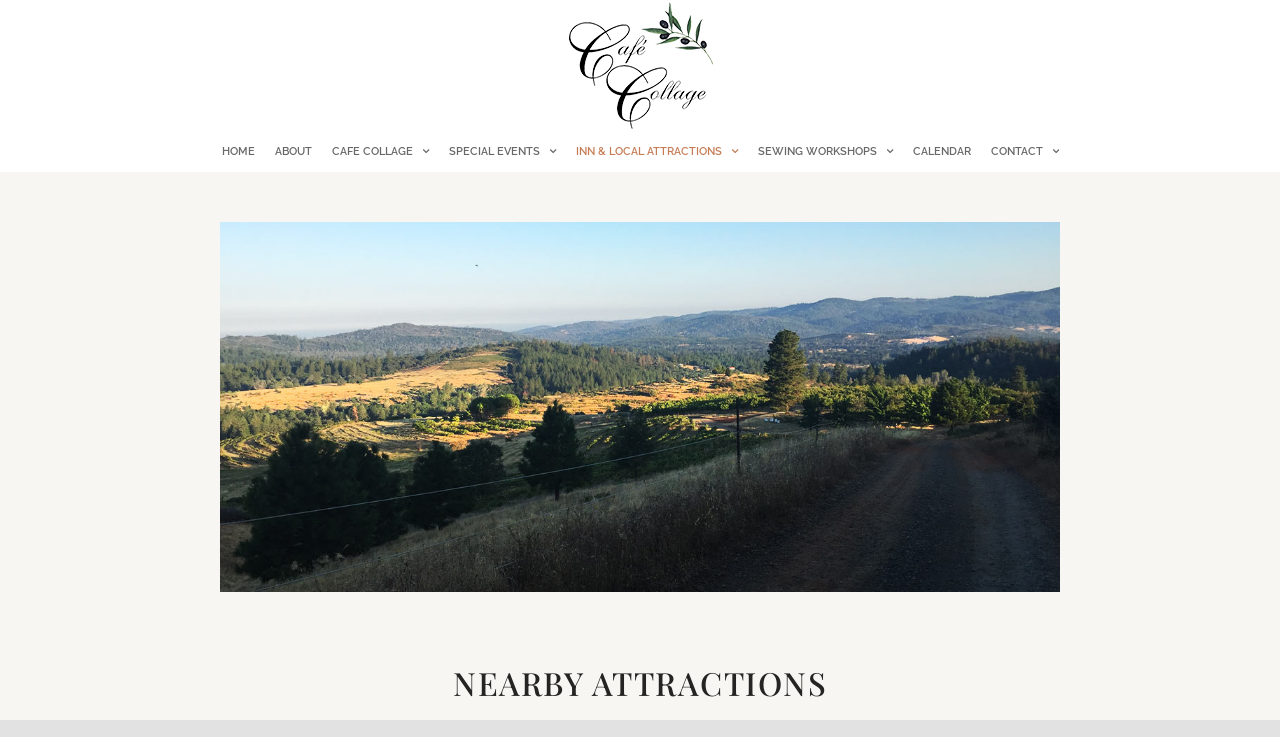

--- FILE ---
content_type: text/html; charset=UTF-8
request_url: https://www.cafecollage.net/nearby-attractions/
body_size: 21703
content:
<!DOCTYPE html>
<html class="avada-html-layout-wide avada-html-header-position-top avada-is-100-percent-template" lang="en" prefix="og: http://ogp.me/ns# fb: http://ogp.me/ns/fb#">
<head>
	<meta http-equiv="X-UA-Compatible" content="IE=edge" />
	<meta http-equiv="Content-Type" content="text/html; charset=utf-8"/>
	<meta name="viewport" content="width=device-width, initial-scale=1" />
	<meta name='robots' content='index, follow, max-image-preview:large, max-snippet:-1, max-video-preview:-1' />

	<!-- This site is optimized with the Yoast SEO plugin v26.8 - https://yoast.com/product/yoast-seo-wordpress/ -->
	<title>Oregon House, CA Nearby Attractions | Café Collage Inn</title>
	<meta name="description" content="Oregon House is a small town; if you need help organizing activities while staying with us, don’t hesitate to ask for advice." />
	<link rel="canonical" href="http://www.cafecollage.net/nearby-attractions/" />
	<meta property="og:locale" content="en_US" />
	<meta property="og:type" content="article" />
	<meta property="og:title" content="Oregon House, CA Nearby Attractions | Café Collage Inn" />
	<meta property="og:description" content="Oregon House is a small town; if you need help organizing activities while staying with us, don’t hesitate to ask for advice." />
	<meta property="og:url" content="http://www.cafecollage.net/nearby-attractions/" />
	<meta property="og:site_name" content="Caf&eacute; Collage" />
	<meta property="article:publisher" content="https://www.facebook.com/cafecollagerestaurant/" />
	<meta property="article:modified_time" content="2020-12-03T23:14:19+00:00" />
	<meta name="twitter:card" content="summary_large_image" />
	<meta name="twitter:label1" content="Est. reading time" />
	<meta name="twitter:data1" content="30 minutes" />
	<script type="application/ld+json" class="yoast-schema-graph">{"@context":"https://schema.org","@graph":[{"@type":"WebPage","@id":"http://www.cafecollage.net/nearby-attractions/","url":"http://www.cafecollage.net/nearby-attractions/","name":"Oregon House, CA Nearby Attractions | Café Collage Inn","isPartOf":{"@id":"http://www.cafecollage.net/#website"},"datePublished":"2020-06-12T18:55:12+00:00","dateModified":"2020-12-03T23:14:19+00:00","description":"Oregon House is a small town; if you need help organizing activities while staying with us, don’t hesitate to ask for advice.","breadcrumb":{"@id":"http://www.cafecollage.net/nearby-attractions/#breadcrumb"},"inLanguage":"en","potentialAction":[{"@type":"ReadAction","target":["http://www.cafecollage.net/nearby-attractions/"]}]},{"@type":"BreadcrumbList","@id":"http://www.cafecollage.net/nearby-attractions/#breadcrumb","itemListElement":[{"@type":"ListItem","position":1,"name":"Home","item":"http://www.cafecollage.net/"},{"@type":"ListItem","position":2,"name":"Nearby Attractions"}]},{"@type":"WebSite","@id":"http://www.cafecollage.net/#website","url":"http://www.cafecollage.net/","name":"Cafe Collage","description":"Mediterranean Cuisine","potentialAction":[{"@type":"SearchAction","target":{"@type":"EntryPoint","urlTemplate":"http://www.cafecollage.net/?s={search_term_string}"},"query-input":{"@type":"PropertyValueSpecification","valueRequired":true,"valueName":"search_term_string"}}],"inLanguage":"en"}]}</script>
	<!-- / Yoast SEO plugin. -->


<link rel='dns-prefetch' href='//fonts.googleapis.com' />
<link rel="alternate" type="application/rss+xml" title="Caf&eacute; Collage &raquo; Feed" href="http://www.cafecollage.net/feed/" />
<link rel="alternate" type="application/rss+xml" title="Caf&eacute; Collage &raquo; Comments Feed" href="http://www.cafecollage.net/comments/feed/" />
								<link rel="icon" href="http://www.cafecollage.net/wp-content/uploads/2020/07/favicon.ico" type="image/x-icon" />
		
					<!-- Apple Touch Icon -->
						<link rel="apple-touch-icon" sizes="180x180" href="http://www.cafecollage.net/wp-content/uploads/2020/07/apple-icon-114x114-1.png" type="image/png">
		
					<!-- Android Icon -->
						<link rel="icon" sizes="192x192" href="http://www.cafecollage.net/wp-content/uploads/2020/07/apple-icon-57x57-1.png" type="image/png">
		
					<!-- MS Edge Icon -->
						<meta name="msapplication-TileImage" content="http://www.cafecollage.net/wp-content/uploads/2020/07/apple-icon-72x72-1.png" type="image/png">
				<link rel="alternate" title="oEmbed (JSON)" type="application/json+oembed" href="http://www.cafecollage.net/wp-json/oembed/1.0/embed?url=http%3A%2F%2Fwww.cafecollage.net%2Fnearby-attractions%2F" />
<link rel="alternate" title="oEmbed (XML)" type="text/xml+oembed" href="http://www.cafecollage.net/wp-json/oembed/1.0/embed?url=http%3A%2F%2Fwww.cafecollage.net%2Fnearby-attractions%2F&#038;format=xml" />
					<meta name="description" content="NEARBY ATTRACTIONS  Oregon House is a small town. if you need help organizing activities while staying with us, don’t hesitate to ask for advice, we know all of the wine makers and other craftspeople here. Oregon House and other parts of the Sierra Foothills have"/>
				
		<meta property="og:locale" content="en_US"/>
		<meta property="og:type" content="article"/>
		<meta property="og:site_name" content="Caf&eacute; Collage"/>
		<meta property="og:title" content="Oregon House, CA Nearby Attractions | Café Collage Inn"/>
				<meta property="og:description" content="NEARBY ATTRACTIONS  Oregon House is a small town. if you need help organizing activities while staying with us, don’t hesitate to ask for advice, we know all of the wine makers and other craftspeople here. Oregon House and other parts of the Sierra Foothills have"/>
				<meta property="og:url" content="http://www.cafecollage.net/nearby-attractions/"/>
													<meta property="article:modified_time" content="2020-12-03T23:14:19-08:00"/>
											<meta property="og:image" content="http://www.cafecollage.net/wp-content/uploads/2020/06/Logo_Café-Collage.png"/>
		<meta property="og:image:width" content="147"/>
		<meta property="og:image:height" content="130"/>
		<meta property="og:image:type" content="image/png"/>
				<style id='wp-img-auto-sizes-contain-inline-css' type='text/css'>
img:is([sizes=auto i],[sizes^="auto," i]){contain-intrinsic-size:3000px 1500px}
/*# sourceURL=wp-img-auto-sizes-contain-inline-css */
</style>
<link rel='stylesheet' id='mec-select2-style-css' href='http://www.cafecollage.net/wp-content/plugins/modern-events-calendar-lite/assets/packages/select2/select2.min.css?ver=6.5.2' type='text/css' media='all' />
<link rel='stylesheet' id='mec-font-icons-css' href='http://www.cafecollage.net/wp-content/plugins/modern-events-calendar-lite/assets/css/iconfonts.css?ver=6.9' type='text/css' media='all' />
<link rel='stylesheet' id='mec-frontend-style-css' href='http://www.cafecollage.net/wp-content/plugins/modern-events-calendar-lite/assets/css/frontend.min.css?ver=6.5.2' type='text/css' media='all' />
<link rel='stylesheet' id='mec-tooltip-style-css' href='http://www.cafecollage.net/wp-content/plugins/modern-events-calendar-lite/assets/packages/tooltip/tooltip.css?ver=6.9' type='text/css' media='all' />
<link rel='stylesheet' id='mec-tooltip-shadow-style-css' href='http://www.cafecollage.net/wp-content/plugins/modern-events-calendar-lite/assets/packages/tooltip/tooltipster-sideTip-shadow.min.css?ver=6.9' type='text/css' media='all' />
<link rel='stylesheet' id='featherlight-css' href='http://www.cafecollage.net/wp-content/plugins/modern-events-calendar-lite/assets/packages/featherlight/featherlight.css?ver=6.9' type='text/css' media='all' />
<link rel='stylesheet' id='mec-google-fonts-css' href='//fonts.googleapis.com/css?family=Montserrat%3A400%2C700%7CRoboto%3A100%2C300%2C400%2C700&#038;ver=6.9' type='text/css' media='all' />
<link rel='stylesheet' id='mec-lity-style-css' href='http://www.cafecollage.net/wp-content/plugins/modern-events-calendar-lite/assets/packages/lity/lity.min.css?ver=6.9' type='text/css' media='all' />
<link rel='stylesheet' id='mec-general-calendar-style-css' href='http://www.cafecollage.net/wp-content/plugins/modern-events-calendar-lite/assets/css/mec-general-calendar.css?ver=6.9' type='text/css' media='all' />
<style id='wp-emoji-styles-inline-css' type='text/css'>

	img.wp-smiley, img.emoji {
		display: inline !important;
		border: none !important;
		box-shadow: none !important;
		height: 1em !important;
		width: 1em !important;
		margin: 0 0.07em !important;
		vertical-align: -0.1em !important;
		background: none !important;
		padding: 0 !important;
	}
/*# sourceURL=wp-emoji-styles-inline-css */
</style>
<style id='wp-block-library-inline-css' type='text/css'>
:root{--wp-block-synced-color:#7a00df;--wp-block-synced-color--rgb:122,0,223;--wp-bound-block-color:var(--wp-block-synced-color);--wp-editor-canvas-background:#ddd;--wp-admin-theme-color:#007cba;--wp-admin-theme-color--rgb:0,124,186;--wp-admin-theme-color-darker-10:#006ba1;--wp-admin-theme-color-darker-10--rgb:0,107,160.5;--wp-admin-theme-color-darker-20:#005a87;--wp-admin-theme-color-darker-20--rgb:0,90,135;--wp-admin-border-width-focus:2px}@media (min-resolution:192dpi){:root{--wp-admin-border-width-focus:1.5px}}.wp-element-button{cursor:pointer}:root .has-very-light-gray-background-color{background-color:#eee}:root .has-very-dark-gray-background-color{background-color:#313131}:root .has-very-light-gray-color{color:#eee}:root .has-very-dark-gray-color{color:#313131}:root .has-vivid-green-cyan-to-vivid-cyan-blue-gradient-background{background:linear-gradient(135deg,#00d084,#0693e3)}:root .has-purple-crush-gradient-background{background:linear-gradient(135deg,#34e2e4,#4721fb 50%,#ab1dfe)}:root .has-hazy-dawn-gradient-background{background:linear-gradient(135deg,#faaca8,#dad0ec)}:root .has-subdued-olive-gradient-background{background:linear-gradient(135deg,#fafae1,#67a671)}:root .has-atomic-cream-gradient-background{background:linear-gradient(135deg,#fdd79a,#004a59)}:root .has-nightshade-gradient-background{background:linear-gradient(135deg,#330968,#31cdcf)}:root .has-midnight-gradient-background{background:linear-gradient(135deg,#020381,#2874fc)}:root{--wp--preset--font-size--normal:16px;--wp--preset--font-size--huge:42px}.has-regular-font-size{font-size:1em}.has-larger-font-size{font-size:2.625em}.has-normal-font-size{font-size:var(--wp--preset--font-size--normal)}.has-huge-font-size{font-size:var(--wp--preset--font-size--huge)}.has-text-align-center{text-align:center}.has-text-align-left{text-align:left}.has-text-align-right{text-align:right}.has-fit-text{white-space:nowrap!important}#end-resizable-editor-section{display:none}.aligncenter{clear:both}.items-justified-left{justify-content:flex-start}.items-justified-center{justify-content:center}.items-justified-right{justify-content:flex-end}.items-justified-space-between{justify-content:space-between}.screen-reader-text{border:0;clip-path:inset(50%);height:1px;margin:-1px;overflow:hidden;padding:0;position:absolute;width:1px;word-wrap:normal!important}.screen-reader-text:focus{background-color:#ddd;clip-path:none;color:#444;display:block;font-size:1em;height:auto;left:5px;line-height:normal;padding:15px 23px 14px;text-decoration:none;top:5px;width:auto;z-index:100000}html :where(.has-border-color){border-style:solid}html :where([style*=border-top-color]){border-top-style:solid}html :where([style*=border-right-color]){border-right-style:solid}html :where([style*=border-bottom-color]){border-bottom-style:solid}html :where([style*=border-left-color]){border-left-style:solid}html :where([style*=border-width]){border-style:solid}html :where([style*=border-top-width]){border-top-style:solid}html :where([style*=border-right-width]){border-right-style:solid}html :where([style*=border-bottom-width]){border-bottom-style:solid}html :where([style*=border-left-width]){border-left-style:solid}html :where(img[class*=wp-image-]){height:auto;max-width:100%}:where(figure){margin:0 0 1em}html :where(.is-position-sticky){--wp-admin--admin-bar--position-offset:var(--wp-admin--admin-bar--height,0px)}@media screen and (max-width:600px){html :where(.is-position-sticky){--wp-admin--admin-bar--position-offset:0px}}

/*# sourceURL=wp-block-library-inline-css */
</style><style id='global-styles-inline-css' type='text/css'>
:root{--wp--preset--aspect-ratio--square: 1;--wp--preset--aspect-ratio--4-3: 4/3;--wp--preset--aspect-ratio--3-4: 3/4;--wp--preset--aspect-ratio--3-2: 3/2;--wp--preset--aspect-ratio--2-3: 2/3;--wp--preset--aspect-ratio--16-9: 16/9;--wp--preset--aspect-ratio--9-16: 9/16;--wp--preset--color--black: #000000;--wp--preset--color--cyan-bluish-gray: #abb8c3;--wp--preset--color--white: #ffffff;--wp--preset--color--pale-pink: #f78da7;--wp--preset--color--vivid-red: #cf2e2e;--wp--preset--color--luminous-vivid-orange: #ff6900;--wp--preset--color--luminous-vivid-amber: #fcb900;--wp--preset--color--light-green-cyan: #7bdcb5;--wp--preset--color--vivid-green-cyan: #00d084;--wp--preset--color--pale-cyan-blue: #8ed1fc;--wp--preset--color--vivid-cyan-blue: #0693e3;--wp--preset--color--vivid-purple: #9b51e0;--wp--preset--color--awb-color-1: rgba(255,255,255,1);--wp--preset--color--awb-color-2: rgba(249,249,251,1);--wp--preset--color--awb-color-3: rgba(242,243,245,1);--wp--preset--color--awb-color-4: rgba(226,226,226,1);--wp--preset--color--awb-color-5: rgba(198,125,86,1);--wp--preset--color--awb-color-6: rgba(74,78,87,1);--wp--preset--color--awb-color-7: rgba(33,41,52,1);--wp--preset--color--awb-color-8: rgba(0,0,0,1);--wp--preset--color--awb-color-custom-10: rgba(101,188,123,1);--wp--preset--color--awb-color-custom-11: rgba(38,36,34,1);--wp--preset--color--awb-color-custom-12: rgba(242,243,245,0.7);--wp--preset--color--awb-color-custom-13: rgba(51,51,51,1);--wp--preset--color--awb-color-custom-14: rgba(255,255,255,0.8);--wp--preset--color--awb-color-custom-15: rgba(38,48,62,1);--wp--preset--color--awb-color-custom-16: rgba(242,243,245,0.8);--wp--preset--color--awb-color-custom-17: rgba(158,160,164,1);--wp--preset--color--awb-color-custom-18: rgba(29,36,45,1);--wp--preset--gradient--vivid-cyan-blue-to-vivid-purple: linear-gradient(135deg,rgb(6,147,227) 0%,rgb(155,81,224) 100%);--wp--preset--gradient--light-green-cyan-to-vivid-green-cyan: linear-gradient(135deg,rgb(122,220,180) 0%,rgb(0,208,130) 100%);--wp--preset--gradient--luminous-vivid-amber-to-luminous-vivid-orange: linear-gradient(135deg,rgb(252,185,0) 0%,rgb(255,105,0) 100%);--wp--preset--gradient--luminous-vivid-orange-to-vivid-red: linear-gradient(135deg,rgb(255,105,0) 0%,rgb(207,46,46) 100%);--wp--preset--gradient--very-light-gray-to-cyan-bluish-gray: linear-gradient(135deg,rgb(238,238,238) 0%,rgb(169,184,195) 100%);--wp--preset--gradient--cool-to-warm-spectrum: linear-gradient(135deg,rgb(74,234,220) 0%,rgb(151,120,209) 20%,rgb(207,42,186) 40%,rgb(238,44,130) 60%,rgb(251,105,98) 80%,rgb(254,248,76) 100%);--wp--preset--gradient--blush-light-purple: linear-gradient(135deg,rgb(255,206,236) 0%,rgb(152,150,240) 100%);--wp--preset--gradient--blush-bordeaux: linear-gradient(135deg,rgb(254,205,165) 0%,rgb(254,45,45) 50%,rgb(107,0,62) 100%);--wp--preset--gradient--luminous-dusk: linear-gradient(135deg,rgb(255,203,112) 0%,rgb(199,81,192) 50%,rgb(65,88,208) 100%);--wp--preset--gradient--pale-ocean: linear-gradient(135deg,rgb(255,245,203) 0%,rgb(182,227,212) 50%,rgb(51,167,181) 100%);--wp--preset--gradient--electric-grass: linear-gradient(135deg,rgb(202,248,128) 0%,rgb(113,206,126) 100%);--wp--preset--gradient--midnight: linear-gradient(135deg,rgb(2,3,129) 0%,rgb(40,116,252) 100%);--wp--preset--font-size--small: 9.75px;--wp--preset--font-size--medium: 20px;--wp--preset--font-size--large: 19.5px;--wp--preset--font-size--x-large: 42px;--wp--preset--font-size--normal: 13px;--wp--preset--font-size--xlarge: 26px;--wp--preset--font-size--huge: 39px;--wp--preset--spacing--20: 0.44rem;--wp--preset--spacing--30: 0.67rem;--wp--preset--spacing--40: 1rem;--wp--preset--spacing--50: 1.5rem;--wp--preset--spacing--60: 2.25rem;--wp--preset--spacing--70: 3.38rem;--wp--preset--spacing--80: 5.06rem;--wp--preset--shadow--natural: 6px 6px 9px rgba(0, 0, 0, 0.2);--wp--preset--shadow--deep: 12px 12px 50px rgba(0, 0, 0, 0.4);--wp--preset--shadow--sharp: 6px 6px 0px rgba(0, 0, 0, 0.2);--wp--preset--shadow--outlined: 6px 6px 0px -3px rgb(255, 255, 255), 6px 6px rgb(0, 0, 0);--wp--preset--shadow--crisp: 6px 6px 0px rgb(0, 0, 0);}:where(.is-layout-flex){gap: 0.5em;}:where(.is-layout-grid){gap: 0.5em;}body .is-layout-flex{display: flex;}.is-layout-flex{flex-wrap: wrap;align-items: center;}.is-layout-flex > :is(*, div){margin: 0;}body .is-layout-grid{display: grid;}.is-layout-grid > :is(*, div){margin: 0;}:where(.wp-block-columns.is-layout-flex){gap: 2em;}:where(.wp-block-columns.is-layout-grid){gap: 2em;}:where(.wp-block-post-template.is-layout-flex){gap: 1.25em;}:where(.wp-block-post-template.is-layout-grid){gap: 1.25em;}.has-black-color{color: var(--wp--preset--color--black) !important;}.has-cyan-bluish-gray-color{color: var(--wp--preset--color--cyan-bluish-gray) !important;}.has-white-color{color: var(--wp--preset--color--white) !important;}.has-pale-pink-color{color: var(--wp--preset--color--pale-pink) !important;}.has-vivid-red-color{color: var(--wp--preset--color--vivid-red) !important;}.has-luminous-vivid-orange-color{color: var(--wp--preset--color--luminous-vivid-orange) !important;}.has-luminous-vivid-amber-color{color: var(--wp--preset--color--luminous-vivid-amber) !important;}.has-light-green-cyan-color{color: var(--wp--preset--color--light-green-cyan) !important;}.has-vivid-green-cyan-color{color: var(--wp--preset--color--vivid-green-cyan) !important;}.has-pale-cyan-blue-color{color: var(--wp--preset--color--pale-cyan-blue) !important;}.has-vivid-cyan-blue-color{color: var(--wp--preset--color--vivid-cyan-blue) !important;}.has-vivid-purple-color{color: var(--wp--preset--color--vivid-purple) !important;}.has-black-background-color{background-color: var(--wp--preset--color--black) !important;}.has-cyan-bluish-gray-background-color{background-color: var(--wp--preset--color--cyan-bluish-gray) !important;}.has-white-background-color{background-color: var(--wp--preset--color--white) !important;}.has-pale-pink-background-color{background-color: var(--wp--preset--color--pale-pink) !important;}.has-vivid-red-background-color{background-color: var(--wp--preset--color--vivid-red) !important;}.has-luminous-vivid-orange-background-color{background-color: var(--wp--preset--color--luminous-vivid-orange) !important;}.has-luminous-vivid-amber-background-color{background-color: var(--wp--preset--color--luminous-vivid-amber) !important;}.has-light-green-cyan-background-color{background-color: var(--wp--preset--color--light-green-cyan) !important;}.has-vivid-green-cyan-background-color{background-color: var(--wp--preset--color--vivid-green-cyan) !important;}.has-pale-cyan-blue-background-color{background-color: var(--wp--preset--color--pale-cyan-blue) !important;}.has-vivid-cyan-blue-background-color{background-color: var(--wp--preset--color--vivid-cyan-blue) !important;}.has-vivid-purple-background-color{background-color: var(--wp--preset--color--vivid-purple) !important;}.has-black-border-color{border-color: var(--wp--preset--color--black) !important;}.has-cyan-bluish-gray-border-color{border-color: var(--wp--preset--color--cyan-bluish-gray) !important;}.has-white-border-color{border-color: var(--wp--preset--color--white) !important;}.has-pale-pink-border-color{border-color: var(--wp--preset--color--pale-pink) !important;}.has-vivid-red-border-color{border-color: var(--wp--preset--color--vivid-red) !important;}.has-luminous-vivid-orange-border-color{border-color: var(--wp--preset--color--luminous-vivid-orange) !important;}.has-luminous-vivid-amber-border-color{border-color: var(--wp--preset--color--luminous-vivid-amber) !important;}.has-light-green-cyan-border-color{border-color: var(--wp--preset--color--light-green-cyan) !important;}.has-vivid-green-cyan-border-color{border-color: var(--wp--preset--color--vivid-green-cyan) !important;}.has-pale-cyan-blue-border-color{border-color: var(--wp--preset--color--pale-cyan-blue) !important;}.has-vivid-cyan-blue-border-color{border-color: var(--wp--preset--color--vivid-cyan-blue) !important;}.has-vivid-purple-border-color{border-color: var(--wp--preset--color--vivid-purple) !important;}.has-vivid-cyan-blue-to-vivid-purple-gradient-background{background: var(--wp--preset--gradient--vivid-cyan-blue-to-vivid-purple) !important;}.has-light-green-cyan-to-vivid-green-cyan-gradient-background{background: var(--wp--preset--gradient--light-green-cyan-to-vivid-green-cyan) !important;}.has-luminous-vivid-amber-to-luminous-vivid-orange-gradient-background{background: var(--wp--preset--gradient--luminous-vivid-amber-to-luminous-vivid-orange) !important;}.has-luminous-vivid-orange-to-vivid-red-gradient-background{background: var(--wp--preset--gradient--luminous-vivid-orange-to-vivid-red) !important;}.has-very-light-gray-to-cyan-bluish-gray-gradient-background{background: var(--wp--preset--gradient--very-light-gray-to-cyan-bluish-gray) !important;}.has-cool-to-warm-spectrum-gradient-background{background: var(--wp--preset--gradient--cool-to-warm-spectrum) !important;}.has-blush-light-purple-gradient-background{background: var(--wp--preset--gradient--blush-light-purple) !important;}.has-blush-bordeaux-gradient-background{background: var(--wp--preset--gradient--blush-bordeaux) !important;}.has-luminous-dusk-gradient-background{background: var(--wp--preset--gradient--luminous-dusk) !important;}.has-pale-ocean-gradient-background{background: var(--wp--preset--gradient--pale-ocean) !important;}.has-electric-grass-gradient-background{background: var(--wp--preset--gradient--electric-grass) !important;}.has-midnight-gradient-background{background: var(--wp--preset--gradient--midnight) !important;}.has-small-font-size{font-size: var(--wp--preset--font-size--small) !important;}.has-medium-font-size{font-size: var(--wp--preset--font-size--medium) !important;}.has-large-font-size{font-size: var(--wp--preset--font-size--large) !important;}.has-x-large-font-size{font-size: var(--wp--preset--font-size--x-large) !important;}
/*# sourceURL=global-styles-inline-css */
</style>

<style id='classic-theme-styles-inline-css' type='text/css'>
/*! This file is auto-generated */
.wp-block-button__link{color:#fff;background-color:#32373c;border-radius:9999px;box-shadow:none;text-decoration:none;padding:calc(.667em + 2px) calc(1.333em + 2px);font-size:1.125em}.wp-block-file__button{background:#32373c;color:#fff;text-decoration:none}
/*# sourceURL=/wp-includes/css/classic-themes.min.css */
</style>
<link rel='stylesheet' id='fusion-dynamic-css-css' href='http://www.cafecollage.net/wp-content/uploads/fusion-styles/edadada3d4441187590b95080f69da4b.min.css?ver=3.14.2' type='text/css' media='all' />
<script type="text/javascript" src="http://www.cafecollage.net/wp-includes/js/jquery/jquery.min.js?ver=3.7.1" id="jquery-core-js"></script>
<script type="text/javascript" src="http://www.cafecollage.net/wp-includes/js/jquery/jquery-migrate.min.js?ver=3.4.1" id="jquery-migrate-js"></script>
<script type="text/javascript" src="http://www.cafecollage.net/wp-content/plugins/modern-events-calendar-lite/assets/js/mec-general-calendar.js?ver=6.5.2" id="mec-general-calendar-script-js"></script>
<script type="text/javascript" id="mec-frontend-script-js-extra">
/* <![CDATA[ */
var mecdata = {"day":"day","days":"days","hour":"hour","hours":"hours","minute":"minute","minutes":"minutes","second":"second","seconds":"seconds","elementor_edit_mode":"no","recapcha_key":"","ajax_url":"http://www.cafecollage.net/wp-admin/admin-ajax.php","fes_nonce":"0af4c38ea5","current_year":"2026","current_month":"01","datepicker_format":"yy-mm-dd"};
//# sourceURL=mec-frontend-script-js-extra
/* ]]> */
</script>
<script type="text/javascript" src="http://www.cafecollage.net/wp-content/plugins/modern-events-calendar-lite/assets/js/frontend.js?ver=6.5.2" id="mec-frontend-script-js"></script>
<script type="text/javascript" src="http://www.cafecollage.net/wp-content/plugins/modern-events-calendar-lite/assets/js/events.js?ver=6.5.2" id="mec-events-script-js"></script>
<link rel="https://api.w.org/" href="http://www.cafecollage.net/wp-json/" /><link rel="alternate" title="JSON" type="application/json" href="http://www.cafecollage.net/wp-json/wp/v2/pages/827" /><link rel="EditURI" type="application/rsd+xml" title="RSD" href="http://www.cafecollage.net/xmlrpc.php?rsd" />
<meta name="generator" content="WordPress 6.9" />
<link rel='shortlink' href='http://www.cafecollage.net/?p=827' />
<style type="text/css" id="css-fb-visibility">@media screen and (max-width: 640px){.fusion-no-small-visibility{display:none !important;}body .sm-text-align-center{text-align:center !important;}body .sm-text-align-left{text-align:left !important;}body .sm-text-align-right{text-align:right !important;}body .sm-text-align-justify{text-align:justify !important;}body .sm-flex-align-center{justify-content:center !important;}body .sm-flex-align-flex-start{justify-content:flex-start !important;}body .sm-flex-align-flex-end{justify-content:flex-end !important;}body .sm-mx-auto{margin-left:auto !important;margin-right:auto !important;}body .sm-ml-auto{margin-left:auto !important;}body .sm-mr-auto{margin-right:auto !important;}body .fusion-absolute-position-small{position:absolute;width:100%;}.awb-sticky.awb-sticky-small{ position: sticky; top: var(--awb-sticky-offset,0); }}@media screen and (min-width: 641px) and (max-width: 1024px){.fusion-no-medium-visibility{display:none !important;}body .md-text-align-center{text-align:center !important;}body .md-text-align-left{text-align:left !important;}body .md-text-align-right{text-align:right !important;}body .md-text-align-justify{text-align:justify !important;}body .md-flex-align-center{justify-content:center !important;}body .md-flex-align-flex-start{justify-content:flex-start !important;}body .md-flex-align-flex-end{justify-content:flex-end !important;}body .md-mx-auto{margin-left:auto !important;margin-right:auto !important;}body .md-ml-auto{margin-left:auto !important;}body .md-mr-auto{margin-right:auto !important;}body .fusion-absolute-position-medium{position:absolute;width:100%;}.awb-sticky.awb-sticky-medium{ position: sticky; top: var(--awb-sticky-offset,0); }}@media screen and (min-width: 1025px){.fusion-no-large-visibility{display:none !important;}body .lg-text-align-center{text-align:center !important;}body .lg-text-align-left{text-align:left !important;}body .lg-text-align-right{text-align:right !important;}body .lg-text-align-justify{text-align:justify !important;}body .lg-flex-align-center{justify-content:center !important;}body .lg-flex-align-flex-start{justify-content:flex-start !important;}body .lg-flex-align-flex-end{justify-content:flex-end !important;}body .lg-mx-auto{margin-left:auto !important;margin-right:auto !important;}body .lg-ml-auto{margin-left:auto !important;}body .lg-mr-auto{margin-right:auto !important;}body .fusion-absolute-position-large{position:absolute;width:100%;}.awb-sticky.awb-sticky-large{ position: sticky; top: var(--awb-sticky-offset,0); }}</style><style type="text/css">.recentcomments a{display:inline !important;padding:0 !important;margin:0 !important;}</style>		<script type="text/javascript">
			var doc = document.documentElement;
			doc.setAttribute( 'data-useragent', navigator.userAgent );
		</script>
		
	</head>

<body class="wp-singular page-template page-template-100-width page-template-100-width-php page page-id-827 wp-theme-Avada fusion-image-hovers fusion-pagination-sizing fusion-button_type-flat fusion-button_span-no fusion-button_gradient-linear avada-image-rollover-circle-no avada-image-rollover-yes avada-image-rollover-direction-fade fusion-body ltr fusion-sticky-header no-tablet-sticky-header no-mobile-sticky-header no-mobile-slidingbar no-mobile-totop avada-has-rev-slider-styles fusion-disable-outline fusion-sub-menu-fade mobile-logo-pos-center layout-wide-mode avada-has-boxed-modal-shadow- layout-scroll-offset-full avada-has-zero-margin-offset-top fusion-top-header menu-text-align-center mobile-menu-design-modern fusion-show-pagination-text fusion-header-layout-v5 avada-responsive avada-footer-fx-none avada-menu-highlight-style-textcolor fusion-search-form-clean fusion-main-menu-search-overlay fusion-avatar-circle avada-dropdown-styles avada-blog-layout-large avada-blog-archive-layout-large avada-header-shadow-no avada-menu-icon-position-left avada-has-megamenu-shadow avada-has-mainmenu-dropdown-divider avada-has-header-100-width avada-has-breadcrumb-mobile-hidden avada-has-titlebar-hide avada-header-border-color-full-transparent avada-has-pagination-width_height avada-flyout-menu-direction-fade avada-ec-views-v1" data-awb-post-id="827">
		<a class="skip-link screen-reader-text" href="#content">Skip to content</a>

	<div id="boxed-wrapper">
		
		<div id="wrapper" class="fusion-wrapper">
			<div id="home" style="position:relative;top:-1px;"></div>
							
					
			<header class="fusion-header-wrapper">
				<div class="fusion-header-v5 fusion-logo-alignment fusion-logo-center fusion-sticky-menu- fusion-sticky-logo-1 fusion-mobile-logo-1 fusion-sticky-menu-only fusion-header-menu-align-center fusion-mobile-menu-design-modern">
					<div class="fusion-header-sticky-height"></div>
<div class="fusion-sticky-header-wrapper"> <!-- start fusion sticky header wrapper -->
	<div class="fusion-header">
		<div class="fusion-row">
							<div class="fusion-logo" data-margin-top="0px" data-margin-bottom="0px" data-margin-left="0px" data-margin-right="0px">
			<a class="fusion-logo-link"  href="http://www.cafecollage.net/" >

						<!-- standard logo -->
			<img src="http://www.cafecollage.net/wp-content/uploads/2020/06/Logo_Café-Collage.png" srcset="http://www.cafecollage.net/wp-content/uploads/2020/06/Logo_Café-Collage.png 1x, http://www.cafecollage.net/wp-content/uploads/2020/06/Logo_Café-Collage_2x.png 2x" width="147" height="130" style="max-height:130px;height:auto;" alt="Caf&eacute; Collage Logo" data-retina_logo_url="http://www.cafecollage.net/wp-content/uploads/2020/06/Logo_Café-Collage_2x.png" class="fusion-standard-logo" />

											<!-- mobile logo -->
				<img src="http://www.cafecollage.net/wp-content/uploads/2020/05/Café-Collage-Logo-S.png" srcset="http://www.cafecollage.net/wp-content/uploads/2020/05/Café-Collage-Logo-S.png 1x, http://www.cafecollage.net/wp-content/uploads/2020/05/Café-Collage-Logo-S-2x.png 2x" width="104" height="91" style="max-height:91px;height:auto;" alt="Caf&eacute; Collage Logo" data-retina_logo_url="http://www.cafecollage.net/wp-content/uploads/2020/05/Café-Collage-Logo-S-2x.png" class="fusion-mobile-logo" />
			
											<!-- sticky header logo -->
				<img src="http://www.cafecollage.net/wp-content/uploads/2020/06/Logo_Café-Collage.png" srcset="http://www.cafecollage.net/wp-content/uploads/2020/06/Logo_Café-Collage.png 1x, http://www.cafecollage.net/wp-content/uploads/2020/06/Logo_Café-Collage_2x.png 2x" width="147" height="130" style="max-height:130px;height:auto;" alt="Caf&eacute; Collage Logo" data-retina_logo_url="http://www.cafecollage.net/wp-content/uploads/2020/06/Logo_Café-Collage_2x.png" class="fusion-sticky-logo" />
					</a>
		</div>
								<div class="fusion-mobile-menu-icons">
							<a href="#" class="fusion-icon awb-icon-bars" aria-label="Toggle mobile menu" aria-expanded="false"></a>
		
		
		
			</div>
			
					</div>
	</div>
	<div class="fusion-secondary-main-menu">
		<div class="fusion-row">
			<nav class="fusion-main-menu" aria-label="Main Menu"><div class="fusion-overlay-search">		<form role="search" class="searchform fusion-search-form  fusion-search-form-clean" method="get" action="http://www.cafecollage.net/">
			<div class="fusion-search-form-content">

				
				<div class="fusion-search-field search-field">
					<label><span class="screen-reader-text">Search for:</span>
													<input type="search" value="" name="s" class="s" placeholder="Search..." required aria-required="true" aria-label="Search..."/>
											</label>
				</div>
				<div class="fusion-search-button search-button">
					<input type="submit" class="fusion-search-submit searchsubmit" aria-label="Search" value="&#xf002;" />
									</div>

				
			</div>


			
		</form>
		<div class="fusion-search-spacer"></div><a href="#" role="button" aria-label="Close Search" class="fusion-close-search"></a></div><ul id="menu-cafe-collage" class="fusion-menu"><li  id="menu-item-701"  class="menu-item menu-item-type-post_type menu-item-object-page menu-item-home menu-item-701"  data-item-id="701"><a  href="http://www.cafecollage.net/" class="fusion-textcolor-highlight"><span class="menu-text">HOME</span></a></li><li  id="menu-item-455"  class="menu-item menu-item-type-post_type menu-item-object-page menu-item-455"  data-item-id="455"><a  href="http://www.cafecollage.net/about/" class="fusion-textcolor-highlight"><span class="menu-text">ABOUT</span></a></li><li  id="menu-item-781"  class="menu-item menu-item-type-custom menu-item-object-custom menu-item-has-children menu-item-781 fusion-dropdown-menu"  data-item-id="781"><a  href="#" class="fusion-textcolor-highlight"><span class="menu-text">CAFE COLLAGE</span> <span class="fusion-caret"><i class="fusion-dropdown-indicator" aria-hidden="true"></i></span></a><ul class="sub-menu"><li  id="menu-item-779"  class="menu-item menu-item-type-post_type menu-item-object-page menu-item-779 fusion-dropdown-submenu" ><a  href="http://www.cafecollage.net/pizza-menu/" class="fusion-textcolor-highlight"><span>Pizza Menu</span></a></li><li  id="menu-item-780"  class="menu-item menu-item-type-post_type menu-item-object-page menu-item-780 fusion-dropdown-submenu" ><a  href="http://www.cafecollage.net/dinner-menu/" class="fusion-textcolor-highlight"><span>Dinner Menu</span></a></li><li  id="menu-item-778"  class="menu-item menu-item-type-post_type menu-item-object-page menu-item-778 fusion-dropdown-submenu" ><a  href="http://www.cafecollage.net/dessert-menu/" class="fusion-textcolor-highlight"><span>Dessert Menu</span></a></li><li  id="menu-item-1564"  class="menu-item menu-item-type-post_type menu-item-object-page menu-item-1564 fusion-dropdown-submenu" ><a  href="http://www.cafecollage.net/wine-list/" class="fusion-textcolor-highlight"><span>Wine List</span></a></li><li  id="menu-item-399"  class="menu-item menu-item-type-post_type menu-item-object-page menu-item-399 fusion-dropdown-submenu" ><a  href="http://www.cafecollage.net/catering/" class="fusion-textcolor-highlight"><span>Catering &#038; Private Dining</span></a></li><li  id="menu-item-398"  class="menu-item menu-item-type-post_type menu-item-object-page menu-item-398 fusion-dropdown-submenu" ><a  href="http://www.cafecollage.net/cooking-demonstration/" class="fusion-textcolor-highlight"><span>Cooking Demonstration</span></a></li><li  id="menu-item-397"  class="menu-item menu-item-type-post_type menu-item-object-page menu-item-397 fusion-dropdown-submenu" ><a  href="http://www.cafecollage.net/olive-harvest/" class="fusion-textcolor-highlight"><span>Olive Harvest</span></a></li><li  id="menu-item-396"  class="menu-item menu-item-type-post_type menu-item-object-page menu-item-396 fusion-dropdown-submenu" ><a  href="http://www.cafecollage.net/theme-dinners-tastings/" class="fusion-textcolor-highlight"><span>Theme Dinners &#038; Tastings</span></a></li><li  id="menu-item-401"  class="menu-item menu-item-type-post_type menu-item-object-page menu-item-401 fusion-dropdown-submenu" ><a  href="http://www.cafecollage.net/news/" class="fusion-textcolor-highlight"><span>News</span></a></li><li  id="menu-item-505"  class="menu-item menu-item-type-post_type menu-item-object-page menu-item-505 fusion-dropdown-submenu" ><a  href="http://www.cafecollage.net/recipes-by-salim/" class="fusion-textcolor-highlight"><span>Recipes</span></a></li></ul></li><li  id="menu-item-1729"  class="menu-item menu-item-type-custom menu-item-object-custom menu-item-has-children menu-item-1729 fusion-dropdown-menu"  data-item-id="1729"><a  href="#" class="fusion-textcolor-highlight"><span class="menu-text">SPECIAL EVENTS</span> <span class="fusion-caret"><i class="fusion-dropdown-indicator" aria-hidden="true"></i></span></a><ul class="sub-menu"><li  id="menu-item-1741"  class="menu-item menu-item-type-post_type menu-item-object-page menu-item-1741 fusion-dropdown-submenu" ><a  href="http://www.cafecollage.net/special-menu/" class="fusion-textcolor-highlight"><span>Upcoming Special Menu</span></a></li></ul></li><li  id="menu-item-835"  class="menu-item menu-item-type-custom menu-item-object-custom current-menu-ancestor current-menu-parent menu-item-has-children menu-item-835 fusion-dropdown-menu"  data-item-id="835"><a  href="#" class="fusion-textcolor-highlight"><span class="menu-text">INN &#038; LOCAL ATTRACTIONS</span> <span class="fusion-caret"><i class="fusion-dropdown-indicator" aria-hidden="true"></i></span></a><ul class="sub-menu"><li  id="menu-item-726"  class="menu-item menu-item-type-post_type menu-item-object-page menu-item-726 fusion-dropdown-submenu" ><a  href="http://www.cafecollage.net/cottage-accommodation/" class="fusion-textcolor-highlight"><span>Inn at Café Collage</span></a></li><li  id="menu-item-836"  class="menu-item menu-item-type-post_type menu-item-object-page current-menu-item page_item page-item-827 current_page_item menu-item-836 fusion-dropdown-submenu" ><a  href="http://www.cafecollage.net/nearby-attractions/" class="fusion-textcolor-highlight"><span>Nearby Attractions</span></a></li></ul></li><li  id="menu-item-1062"  class="menu-item menu-item-type-custom menu-item-object-custom menu-item-has-children menu-item-1062 fusion-dropdown-menu"  data-item-id="1062"><a  href="#" class="fusion-textcolor-highlight"><span class="menu-text">SEWING WORKSHOPS</span> <span class="fusion-caret"><i class="fusion-dropdown-indicator" aria-hidden="true"></i></span></a><ul class="sub-menu"><li  id="menu-item-395"  class="menu-item menu-item-type-post_type menu-item-object-page menu-item-395 fusion-dropdown-submenu" ><a  href="http://www.cafecollage.net/sew-off-the-grid/" class="fusion-textcolor-highlight"><span>Sew Off The Grid Workshop</span></a></li><li  id="menu-item-877"  class="menu-item menu-item-type-post_type menu-item-object-page menu-item-877 fusion-dropdown-submenu" ><a  href="http://www.cafecollage.net/sew-off-the-grid-menu/" class="fusion-textcolor-highlight"><span>Sew Off The Grid Menu</span></a></li></ul></li><li  id="menu-item-906"  class="menu-item menu-item-type-post_type menu-item-object-page menu-item-906"  data-item-id="906"><a  href="http://www.cafecollage.net/calendar/" class="fusion-textcolor-highlight"><span class="menu-text">CALENDAR</span></a></li><li  id="menu-item-824"  class="menu-item menu-item-type-custom menu-item-object-custom menu-item-has-children menu-item-824 fusion-dropdown-menu"  data-item-id="824"><a  href="#" class="fusion-textcolor-highlight"><span class="menu-text">CONTACT</span> <span class="fusion-caret"><i class="fusion-dropdown-indicator" aria-hidden="true"></i></span></a><ul class="sub-menu"><li  id="menu-item-402"  class="menu-item menu-item-type-post_type menu-item-object-page menu-item-402 fusion-dropdown-submenu" ><a  href="http://www.cafecollage.net/contact/" class="fusion-textcolor-highlight"><span>Café Collage &#038; Inn</span></a></li><li  id="menu-item-823"  class="menu-item menu-item-type-post_type menu-item-object-page menu-item-823 fusion-dropdown-submenu" ><a  href="http://www.cafecollage.net/contact-sew-off-the-grid/" class="fusion-textcolor-highlight"><span>Sew Off The Grid</span></a></li></ul></li></ul></nav>
<nav class="fusion-mobile-nav-holder fusion-mobile-menu-text-align-left" aria-label="Main Menu Mobile"></nav>

					</div>
	</div>
</div> <!-- end fusion sticky header wrapper -->
				</div>
				<div class="fusion-clearfix"></div>
			</header>
								
							<div id="sliders-container" class="fusion-slider-visibility">
					</div>
				
					
							
			
						<main id="main" class="clearfix width-100">
				<div class="fusion-row" style="max-width:100%;">
<section id="content" class="full-width">
					<div id="post-827" class="post-827 page type-page status-publish hentry">
			<span class="entry-title rich-snippet-hidden">Nearby Attractions</span><span class="vcard rich-snippet-hidden"><span class="fn"><a href="http://www.cafecollage.net/author/cfritsch/" title="Posts by Cris" rel="author">Cris</a></span></span><span class="updated rich-snippet-hidden">2020-12-03T15:14:19-08:00</span>						<div class="post-content">
				<div class="fusion-fullwidth fullwidth-box fusion-builder-row-1 nonhundred-percent-fullwidth non-hundred-percent-height-scrolling" style="--awb-border-radius-top-left:0px;--awb-border-radius-top-right:0px;--awb-border-radius-bottom-right:0px;--awb-border-radius-bottom-left:0px;--awb-padding-top:50px;--awb-background-color:#f7f6f3;--awb-flex-wrap:wrap;" ><div class="fusion-builder-row fusion-row"><div class="fusion-layout-column fusion_builder_column fusion-builder-column-0 fusion_builder_column_1_1 1_1 fusion-one-full fusion-column-first fusion-column-last fusion-no-small-visibility fusion-no-medium-visibility" style="--awb-padding-right:15%;--awb-padding-left:15%;--awb-bg-size:cover;"><div class="fusion-column-wrapper fusion-column-has-shadow fusion-flex-column-wrapper-legacy"><div class="fusion-image-element fusion-image-align-center in-legacy-container" style="text-align:center;--awb-caption-title-font-family:var(--h2_typography-font-family);--awb-caption-title-font-weight:var(--h2_typography-font-weight);--awb-caption-title-font-style:var(--h2_typography-font-style);--awb-caption-title-size:var(--h2_typography-font-size);--awb-caption-title-transform:var(--h2_typography-text-transform);--awb-caption-title-line-height:var(--h2_typography-line-height);--awb-caption-title-letter-spacing:var(--h2_typography-letter-spacing);"><div class="imageframe-align-center"><span class=" fusion-imageframe imageframe-none imageframe-1 hover-type-none"><img fetchpriority="high" decoding="async" width="1200" height="529" alt="Oregon House" src="http://www.cafecollage.net/wp-content/uploads/2020/06/Nearby-Attactions-banner.jpg" class="img-responsive wp-image-831" srcset="http://www.cafecollage.net/wp-content/uploads/2020/06/Nearby-Attactions-banner-200x88.jpg 200w, http://www.cafecollage.net/wp-content/uploads/2020/06/Nearby-Attactions-banner-400x176.jpg 400w, http://www.cafecollage.net/wp-content/uploads/2020/06/Nearby-Attactions-banner-600x265.jpg 600w, http://www.cafecollage.net/wp-content/uploads/2020/06/Nearby-Attactions-banner-800x353.jpg 800w, http://www.cafecollage.net/wp-content/uploads/2020/06/Nearby-Attactions-banner.jpg 1200w" sizes="(max-width: 1004px) 100vw, 1200px" /></span></div></div><div class="fusion-clearfix"></div></div></div><div class="fusion-layout-column fusion_builder_column fusion-builder-column-1 fusion_builder_column_1_1 1_1 fusion-one-full fusion-column-first fusion-column-last fusion-no-large-visibility" style="--awb-bg-size:cover;"><div class="fusion-column-wrapper fusion-column-has-shadow fusion-flex-column-wrapper-legacy"><div class="fusion-image-element fusion-image-align-center in-legacy-container" style="text-align:center;--awb-caption-title-font-family:var(--h2_typography-font-family);--awb-caption-title-font-weight:var(--h2_typography-font-weight);--awb-caption-title-font-style:var(--h2_typography-font-style);--awb-caption-title-size:var(--h2_typography-font-size);--awb-caption-title-transform:var(--h2_typography-text-transform);--awb-caption-title-line-height:var(--h2_typography-line-height);--awb-caption-title-letter-spacing:var(--h2_typography-letter-spacing);"><div class="imageframe-align-center"><span class=" fusion-imageframe imageframe-none imageframe-2 hover-type-none"><img decoding="async" width="1200" height="529" alt="Oregon House" src="http://www.cafecollage.net/wp-content/uploads/2020/06/Nearby-Attactions-banner.jpg" class="img-responsive wp-image-831" srcset="http://www.cafecollage.net/wp-content/uploads/2020/06/Nearby-Attactions-banner-200x88.jpg 200w, http://www.cafecollage.net/wp-content/uploads/2020/06/Nearby-Attactions-banner-400x176.jpg 400w, http://www.cafecollage.net/wp-content/uploads/2020/06/Nearby-Attactions-banner-600x265.jpg 600w, http://www.cafecollage.net/wp-content/uploads/2020/06/Nearby-Attactions-banner-800x353.jpg 800w, http://www.cafecollage.net/wp-content/uploads/2020/06/Nearby-Attactions-banner.jpg 1200w" sizes="(max-width: 1004px) 100vw, 1200px" /></span></div></div><div class="fusion-clearfix"></div></div></div></div></div><div class="fusion-fullwidth fullwidth-box fusion-builder-row-2 nonhundred-percent-fullwidth non-hundred-percent-height-scrolling" style="--awb-border-radius-top-left:0px;--awb-border-radius-top-right:0px;--awb-border-radius-bottom-right:0px;--awb-border-radius-bottom-left:0px;--awb-padding-top:30px;--awb-padding-bottom:30px;--awb-background-color:#f7f6f3;--awb-flex-wrap:wrap;" ><div class="fusion-builder-row fusion-row"><div class="fusion-layout-column fusion_builder_column fusion-builder-column-2 fusion_builder_column_1_6 1_6 fusion-one-sixth fusion-column-first" style="--awb-bg-size:cover;width:16.666666666667%;width:calc(16.666666666667% - ( ( 4% + 4% ) * 0.16666666666667 ) );margin-right: 4%;"><div class="fusion-column-wrapper fusion-column-has-shadow fusion-flex-column-wrapper-legacy"><div class="fusion-clearfix"></div></div></div><div class="fusion-layout-column fusion_builder_column fusion-builder-column-3 fusion_builder_column_2_3 2_3 fusion-two-third" style="--awb-bg-size:cover;width:66.666666666667%;width:calc(66.666666666667% - ( ( 4% + 4% ) * 0.66666666666667 ) );margin-right: 4%;"><div class="fusion-column-wrapper fusion-column-has-shadow fusion-flex-column-wrapper-legacy"><div class="fusion-text fusion-text-1"><h1 style="text-align: center;">NEARBY ATTRACTIONS</h1>
</div><div class="fusion-sep-clear"></div><div class="fusion-separator fusion-full-width-sep" style="margin-left: auto;margin-right: auto;margin-top:30px;width:100%;"></div><div class="fusion-sep-clear"></div><div class="fusion-text fusion-text-2"><p><span style="font-weight: 400;">Oregon House is a small town. if you need help organizing activities while staying with us, don’t hesitate to ask for advice, we know all of the wine makers and other craftspeople here. Oregon House and other parts of the Sierra Foothills have been making wine for years but on a smaller scale than Sonoma and Napa counties. </span></p>
<p><span style="font-weight: 400;">We can organize a weekend around one winery with activities in the vineyard or winery during the day and private dinners paired with their wine and hosted by the winemaker in the evening at the Inn. Or if you’d rather make bread or pick olives during the day, the dinner can be around the products you produced.</span></p>
</div><div class="fusion-clearfix"></div></div></div><div class="fusion-layout-column fusion_builder_column fusion-builder-column-4 fusion_builder_column_1_6 1_6 fusion-one-sixth fusion-column-last" style="--awb-bg-size:cover;width:16.666666666667%;width:calc(16.666666666667% - ( ( 4% + 4% ) * 0.16666666666667 ) );"><div class="fusion-column-wrapper fusion-column-has-shadow fusion-flex-column-wrapper-legacy"><div class="fusion-clearfix"></div></div></div></div></div><div class="fusion-fullwidth fullwidth-box fusion-builder-row-3 nonhundred-percent-fullwidth non-hundred-percent-height-scrolling" style="--awb-border-radius-top-left:0px;--awb-border-radius-top-right:0px;--awb-border-radius-bottom-right:0px;--awb-border-radius-bottom-left:0px;--awb-padding-top:80px;--awb-padding-bottom:50px;--awb-flex-wrap:wrap;" ><div class="fusion-builder-row fusion-row"><div class="fusion-layout-column fusion_builder_column fusion-builder-column-5 fusion_builder_column_1_2 1_2 fusion-one-half fusion-column-first" style="--awb-bg-size:cover;width:50%;width:calc(50% - ( ( 4% ) * 0.5 ) );margin-right: 4%;"><div class="fusion-column-wrapper fusion-column-has-shadow fusion-flex-column-wrapper-legacy"><div class="fusion-text fusion-text-3"><h3 style="text-align: left;">RECOMMENDED 2 DAY-TRIPS <a href="http://www.cafecollage.net/cottage-accomodation/">FROM THE INN</a></h3>
</div><div class="fusion-sep-clear"></div><div class="fusion-separator fusion-full-width-sep" style="margin-left: auto;margin-right: auto;margin-top:20px;width:100%;"></div><div class="fusion-sep-clear"></div><div class="fusion-text fusion-text-4"><p><span style="font-weight: 400;">In addition, near Oregon House, are 2 day-trips we highly recommend <a href="http://www.cafecollage.net/cottage-accomodation/">from the Inn</a>:</span></p>
<ol>
<li style="font-weight: 400;"><span style="font-weight: 400;">North/Northeast</span>
<ol>
<li style="font-weight: 400;"><span style="font-weight: 400;">Lunch at Sierra Nevada Brewery and tour of the brewery in Chico, CA</span></li>
<li style="font-weight: 400;"><span style="font-weight: 400;">New Clairvaux Winery and Abbey Church outside of Chico in Vina, CA</span></li>
<li style="font-weight: 400;"><span style="font-weight: 400;">Hickman Winery in Bangor, CA, on the way back (or on another day as it is close enough to go and come back in a half day)</span></li>
</ol>
</li>
<li style="font-weight: 400;"><span style="font-weight: 400;">West/Southwest</span>
<ol>
<li style="font-weight: 400;"><span style="font-weight: 400;">Bridgeport Covered Bridge in Penn Valley</span></li>
<li style="font-weight: 400;"><span style="font-weight: 400;">Lunch in Grass Valley or Nevada City (we can offer suggestions)</span></li>
<li style="font-weight: 400;"><span style="font-weight: 400;">Drive back over the Bullards Bar Dam.</span></li>
</ol>
</li>
<li style="font-weight: 400;"><span style="font-weight: 400;">All of our remaining recommendations are right here in Oregon House, so if you want to stay put, there is plenty to do here. There are many lovely hikes and rivers in the area as well.</span>
<ol>
<li style="font-weight: 400;"><span style="font-weight: 400;">Grant &amp; Marie Winery</span></li>
<li style="font-weight: 400;"><span style="font-weight: 400;">Clos Saron Winery</span></li>
<li style="font-weight: 400;"><span style="font-weight: 400;">Frenchtown Farms Winery</span></li>
<li style="font-weight: 400;"><span style="font-weight: 400;">Apollo Olive Oil</span></li>
<li style="font-weight: 400;"><span style="font-weight: 400;">Artisan Lavinia Bakery and Apothecary</span></li>
<li style="font-weight: 400;"><span style="font-weight: 400;">Apollo Arts (Performing Arts and Da Vinci Theatron)</span></li>
<li style="font-weight: 400;"><span style="font-weight: 400;">Bird Watching Guides available (inquire with us)</span></li>
</ol>
</li>
</ol>
</div><div class="fusion-clearfix"></div></div></div><div class="fusion-layout-column fusion_builder_column fusion-builder-column-6 fusion_builder_column_1_2 1_2 fusion-one-half fusion-column-last" style="--awb-bg-size:cover;width:50%;width:calc(50% - ( ( 4% ) * 0.5 ) );"><div class="fusion-column-wrapper fusion-column-has-shadow fusion-flex-column-wrapper-legacy"><div class="fusion-image-element in-legacy-container" style="--awb-caption-title-font-family:var(--h2_typography-font-family);--awb-caption-title-font-weight:var(--h2_typography-font-weight);--awb-caption-title-font-style:var(--h2_typography-font-style);--awb-caption-title-size:var(--h2_typography-font-size);--awb-caption-title-transform:var(--h2_typography-text-transform);--awb-caption-title-line-height:var(--h2_typography-line-height);--awb-caption-title-letter-spacing:var(--h2_typography-letter-spacing);"><span class=" fusion-imageframe imageframe-none imageframe-3 hover-type-none"><img decoding="async" width="1200" height="750" alt="Oregon House Area" src="http://www.cafecollage.net/wp-content/uploads/2020/05/Inn-at-Café-Collage-10.jpg" class="img-responsive wp-image-521" srcset="http://www.cafecollage.net/wp-content/uploads/2020/05/Inn-at-Café-Collage-10-200x125.jpg 200w, http://www.cafecollage.net/wp-content/uploads/2020/05/Inn-at-Café-Collage-10-400x250.jpg 400w, http://www.cafecollage.net/wp-content/uploads/2020/05/Inn-at-Café-Collage-10-600x375.jpg 600w, http://www.cafecollage.net/wp-content/uploads/2020/05/Inn-at-Café-Collage-10-800x500.jpg 800w, http://www.cafecollage.net/wp-content/uploads/2020/05/Inn-at-Café-Collage-10.jpg 1200w" sizes="(max-width: 1004px) 100vw, 600px" /></span></div><div class="fusion-sep-clear"></div><div class="fusion-separator fusion-full-width-sep" style="margin-left: auto;margin-right: auto;margin-top:20px;width:100%;"></div><div class="fusion-sep-clear"></div><div class="accordian fusion-accordian" style="--awb-border-size:0px;--awb-icon-size:16px;--awb-content-font-size:13px;--awb-icon-alignment:left;--awb-hover-color:#ffffff;--awb-border-color:#ffffff;--awb-background-color:#ffffff;--awb-divider-color:#e2e2e2;--awb-divider-hover-color:#e2e2e2;--awb-icon-color:#c67d56;--awb-title-color:#c67d56;--awb-content-color:#4a4e57;--awb-icon-box-color:#ffffff;--awb-toggle-hover-accent-color:#000000;--awb-title-font-family:&quot;Playfair Display&quot;;--awb-title-font-weight:500;--awb-title-font-style:normal;--awb-content-font-family:&quot;Raleway&quot;;--awb-content-font-style:normal;--awb-content-font-weight:400;"><div class="panel-group fusion-toggle-icon-unboxed" id="accordion-827-1"><div class="fusion-panel panel-default panel-c76ab607cdf3a6a87 fusion-toggle-no-divider"><div class="panel-heading"><h4 class="panel-title toggle" id="toggle_c76ab607cdf3a6a87"><a aria-expanded="false" aria-controls="c76ab607cdf3a6a87" role="button" data-toggle="collapse" data-parent="#accordion-827-1" data-target="#c76ab607cdf3a6a87" href="#c76ab607cdf3a6a87"><span class="fusion-toggle-icon-wrapper" aria-hidden="true"><i class="fa-fusion-box active-icon awb-icon-minus" aria-hidden="true"></i><i class="fa-fusion-box inactive-icon awb-icon-plus" aria-hidden="true"></i></span><span class="fusion-toggle-heading">Sierra Nevada Brewing Company</span></a></h4></div><div id="c76ab607cdf3a6a87" class="panel-collapse collapse " aria-labelledby="toggle_c76ab607cdf3a6a87"><div class="panel-body toggle-content fusion-clearfix">
<p>1075 East 20th Street<br />
Chico, CA95928</p>
<p><a href="https://sierranevada.com/visit/" target="_blank" rel="noopener noreferrer">https://sierranevada.com/visit/</a></p>
<p>The brewery tours, Taproom restaurant, and special events are all posted on the Sierra Nevada Brewing Co. website. Based in Chico, with lots of outside dining, it is a wonderful stop for lunch before wine tours at New Clairvaux and Hickman Family Winery on your way back to Oregon House.</p>
</div></div></div><div class="fusion-panel panel-default panel-1758d1592a51378b5 fusion-toggle-no-divider"><div class="panel-heading"><h4 class="panel-title toggle" id="toggle_1758d1592a51378b5"><a aria-expanded="false" aria-controls="1758d1592a51378b5" role="button" data-toggle="collapse" data-parent="#accordion-827-1" data-target="#1758d1592a51378b5" href="#1758d1592a51378b5"><span class="fusion-toggle-icon-wrapper" aria-hidden="true"><i class="fa-fusion-box active-icon awb-icon-minus" aria-hidden="true"></i><i class="fa-fusion-box inactive-icon awb-icon-plus" aria-hidden="true"></i></span><span class="fusion-toggle-heading">The New Clairvaux Vineyard and The Abbey of New Clairvaux</span></a></h4></div><div id="1758d1592a51378b5" class="panel-collapse collapse " aria-labelledby="toggle_1758d1592a51378b5"><div class="panel-body toggle-content fusion-clearfix">26240 7th Street,<br />
Vina, CA 96092</p>
<p><a href="https://www.newclairvaux.org/visit" target="_blank" rel="noopener noreferrer">https://www.newclairvaux.org/visit</a><br />
<a href="http://www.newclairvauxvineyard.com/" target="_blank" rel="noopener noreferrer">http://www.newclairvauxvineyard.com/</a></p>
<p>New Clairvaux Vineyard, located in Northern California town of Vina, in Tehama County, is a unique winery destination. The farmland, once owned by Leland Stanford, grows prunes, walnuts, and grapes, which the monks harvest from the orchards and vineyards to sustain the community. With one of the world’s most distinguished winemaking histories, the land now serves as home to Trappist-Cistercian monks. This Roman Catholic order’s rich viticultural history dates back nearly a thousand years. Together in partnership with fifth-generation California winemaker Aimée Sunseri and her family, they strive to revitalize this remarkable place.</p>
<p>The Welcome Center and Gift Store are open daily from 9:30 am – 4:15 pm.<br />
The Wine Tasting Room is open daily from 11 am – 5 pm.</p>
<p>In addition to the winery, one can visit the monastery’s Abbey Church, which once stood on Spanish soil, built in 1220 by King Alfonso VIII at the Abbey of Santa Maria d&#8217;Ovila. In 1835, the Abbey was secularized by the Spanish Government, after monks had lived there for 700 years, and the property went into private ownership. In 1931, William Randolph Hearst purchased the church for his estate at Wyntoon, CA, near Mt. Shasta. Julia Morgan, Hearst’s architect, drew plans to restore it at Wyntoon. Eleven boat loads of stone came to San Francisco and were stored in a warehouse near the Cannery. But the Depression hit and Hearst was financially unable to reconstruct the monastery. Instead, he presented the stones to the city of San Francisco with the understanding that the entire monastery would be reconstructed as a De Young museum near Golden Gate Park. But those plans were stopped by WW II and the stones remained outside, near the present day De Young. In 1955 Father Thomas Davis arrived in San Francisco on his way to the Vina Monastery, and saw the crates of stones in Golden Gate Park. It became his desire to have this monastery for the Abbey of New Clairvaux in Vina. Finally, in 1994 his dream came true when the Board of Trustees of the Museums awarded and transferred the Stones to the Vina Abbey. The Abbey had 10 years to do “something” towards reconstruction. And, in 2016, a Ground Breaking Ceremony was held on May 1st. On the anniversary of the monastery&#8217;s foundation, July 2nd, 2018, the Abbey of Our Lady of New Clairvaux dedicated the fully reconstructed Ovila Chapter house as its Abbey Church. This 12th-century building is where monks chant the daily Opus Dei or Divine Office and is therefore the heart of the community&#8217;s monastic prayer.<br />
This Abbey Church is open for self guided tours from 2:30-5 PM Monday – Saturday.</div></div></div><div class="fusion-panel panel-default panel-5d7dad3444acaa4f9 fusion-toggle-no-divider"><div class="panel-heading"><h4 class="panel-title toggle" id="toggle_5d7dad3444acaa4f9"><a aria-expanded="false" aria-controls="5d7dad3444acaa4f9" role="button" data-toggle="collapse" data-parent="#accordion-827-1" data-target="#5d7dad3444acaa4f9" href="#5d7dad3444acaa4f9"><span class="fusion-toggle-icon-wrapper" aria-hidden="true"><i class="fa-fusion-box active-icon awb-icon-minus" aria-hidden="true"></i><i class="fa-fusion-box inactive-icon awb-icon-plus" aria-hidden="true"></i></span><span class="fusion-toggle-heading">Hickman Family Winery</span></a></h4></div><div id="5d7dad3444acaa4f9" class="panel-collapse collapse " aria-labelledby="toggle_5d7dad3444acaa4f9"><div class="panel-body toggle-content fusion-clearfix">11 Orange Avenue,<br />
Bangor, CA 95914</p>
<p><a href="https://www.hickmanfamilyvineyards.com/" target="_blank" rel="noopener noreferrer">https://www.hickmanfamilyvineyards.com/</a></p>
<p>Alyse and Tod Hickman’s family owned winery is beautifully situated with a view of the foothills, on the way to Chico from Oregon House. Their tasting room is consistently open Saturday and Sunday for tasting and, seasonally, for special events. The oak studded foothills and terroir reminded them of the eastern side of Sonoma, their native county. They began developing the winery property in January 2002, planted Zinfandel in the spring of 2005, and then officially opened the winery doors to the public on Mother’s Day 2011. They personally do all aspects of the wine production and management with much needed and appreciated help from their children and family. Tod and Alyse pair wines with the Café Collage cuisine and host wine tasting dinners remotely on a regular basis. They frequent the café with their customers and host tasting dinners there too.</div></div></div><div class="fusion-panel panel-default panel-15bf11549aed175a8 fusion-toggle-no-divider"><div class="panel-heading"><h4 class="panel-title toggle" id="toggle_15bf11549aed175a8"><a aria-expanded="false" aria-controls="15bf11549aed175a8" role="button" data-toggle="collapse" data-parent="#accordion-827-1" data-target="#15bf11549aed175a8" href="#15bf11549aed175a8"><span class="fusion-toggle-icon-wrapper" aria-hidden="true"><i class="fa-fusion-box active-icon awb-icon-minus" aria-hidden="true"></i><i class="fa-fusion-box inactive-icon awb-icon-plus" aria-hidden="true"></i></span><span class="fusion-toggle-heading">Bridgeport Covered Bridge</span></a></h4></div><div id="15bf11549aed175a8" class="panel-collapse collapse " aria-labelledby="toggle_15bf11549aed175a8"><div class="panel-body toggle-content fusion-clearfix">
<p>17660 Pleasant Valley Rd,<br />
Penn Valley, CA 95946</p>
<p><a href="http://www.nevadacounty.com/bridgeport-covered-bridge-nevada-county-ca/" target="_blank" rel="noopener noreferrer">http://www.nevadacounty.com/bridgeport-covered-bridge-nevada-county-ca/</a></p>
<p>One of the most beautiful bridges in Nevada County, if not in all of the Gold Country is the Bridgeport covered bridge on the South Fork of the Yuba River in the South Yuba River State Park. The bridge was originally constructed in 1862, is 230 feet (70 m) long, and is the longest single span covered bridge in existence. More than a century ago, pioneers and miners paid a $2 toll to drive their wagons and horses across a covered wooden bridge over the South Yuba River at Wood’s Crossing. Now, traffic is limited to pedestrians only and there is no toll.</p>
</div></div></div><div class="fusion-panel panel-default panel-98fdd6aca44ae1637 fusion-toggle-no-divider"><div class="panel-heading"><h4 class="panel-title toggle" id="toggle_98fdd6aca44ae1637"><a aria-expanded="false" aria-controls="98fdd6aca44ae1637" role="button" data-toggle="collapse" data-parent="#accordion-827-1" data-target="#98fdd6aca44ae1637" href="#98fdd6aca44ae1637"><span class="fusion-toggle-icon-wrapper" aria-hidden="true"><i class="fa-fusion-box active-icon awb-icon-minus" aria-hidden="true"></i><i class="fa-fusion-box inactive-icon awb-icon-plus" aria-hidden="true"></i></span><span class="fusion-toggle-heading">Grant and Marie Winery</span></a></h4></div><div id="98fdd6aca44ae1637" class="panel-collapse collapse " aria-labelledby="toggle_98fdd6aca44ae1637"><div class="panel-body toggle-content fusion-clearfix">
<p>12585 Rices Crossing Road,<br />
Oregon House, CA 95962</p>
<p><a href="http://grantmariewinery.com/" target="_blank" rel="noopener noreferrer">http://grantmariewinery.com/</a></p>
<p>Grant has been farming his vines since Renaissance Vineyard &amp; Winery began planting them in the ‘80’s. As the vineyard manager for RVW, he made wine in their garage with Edward Schulten and eventually Edward left the business and he now makes the wine with his wife Marie. Grant and Marie rent their vines from Renaissance Vineyard &amp; Winery and they sell their wines all over the area at summer farmer’s markets and online. They welcome visitors and are willing to offer tastings in our Inn for guests who would like to sample their wines.</p>
</div></div></div><div class="fusion-panel panel-default panel-c0bf21d977da2c243 fusion-toggle-no-divider"><div class="panel-heading"><h4 class="panel-title toggle" id="toggle_c0bf21d977da2c243"><a aria-expanded="false" aria-controls="c0bf21d977da2c243" role="button" data-toggle="collapse" data-parent="#accordion-827-1" data-target="#c0bf21d977da2c243" href="#c0bf21d977da2c243"><span class="fusion-toggle-icon-wrapper" aria-hidden="true"><i class="fa-fusion-box active-icon awb-icon-minus" aria-hidden="true"></i><i class="fa-fusion-box inactive-icon awb-icon-plus" aria-hidden="true"></i></span><span class="fusion-toggle-heading">Clos Saron Vineyard and Winery</span></a></h4></div><div id="c0bf21d977da2c243" class="panel-collapse collapse " aria-labelledby="toggle_c0bf21d977da2c243"><div class="panel-body toggle-content fusion-clearfix">
<p>Broyles Trail,<br />
Oregon House, CA 95962</p>
<p><a href="http://clossaron.com" target="_blank" rel="noopener noreferrer">http://clossaron.com</a></p>
<p>Gideon Bienstock and Saron Rice have been making wine in Oregon House for 30 years. Gideon worked for Renaissance Vineyard and Winery as their winemaker before devoting himself full time to his own vines and making his own wines. With 4500 vines of Pinot Noir on 2.5 acres, Gideon has mastered the art of this variety. He and Saron host annual tasting events and welcome regular customers and visitors to his winery, less than a mile from our Inn.</p>
</div></div></div><div class="fusion-panel panel-default panel-cff5399c7e4bb18c6 fusion-toggle-no-divider"><div class="panel-heading"><h4 class="panel-title toggle" id="toggle_cff5399c7e4bb18c6"><a aria-expanded="false" aria-controls="cff5399c7e4bb18c6" role="button" data-toggle="collapse" data-parent="#accordion-827-1" data-target="#cff5399c7e4bb18c6" href="#cff5399c7e4bb18c6"><span class="fusion-toggle-icon-wrapper" aria-hidden="true"><i class="fa-fusion-box active-icon awb-icon-minus" aria-hidden="true"></i><i class="fa-fusion-box inactive-icon awb-icon-plus" aria-hidden="true"></i></span><span class="fusion-toggle-heading">Frenchtown Farms</span></a></h4></div><div id="cff5399c7e4bb18c6" class="panel-collapse collapse " aria-labelledby="toggle_cff5399c7e4bb18c6"><div class="panel-body toggle-content fusion-clearfix">
<p>12585 Rices Crossing Road,<br />
Oregon House, CA 95962</p>
<p><a href="https://www.frenchtownfarms.com/" target="_blank" rel="noopener noreferrer">https://www.frenchtownfarms.com/</a></p>
<p>Aaron and Cara Mockrish own and operate Frenchtown Farms on the property of what was Renaissance Vineyard &amp; Winery. Currently leasing from RVW, Aaron and Cara’s farming is influenced in part by Joel Salatin, Rudolf Steiner, and Masanobu Fukuoka, but mostly by their own observations and hard lessons throughout each season. They currently live and make their wines in Oregon House, adjacent to the vineyards and are able to walk to work, where they are assisted by their dogs, sheep, chickens, and cats. If you would like to meet Aaron and Cara, taste their wines or have a meal paired with their wines we can work with you and them to arrange it.</p>
</div></div></div><div class="fusion-panel panel-default panel-233def7ed75854460 fusion-toggle-no-divider"><div class="panel-heading"><h4 class="panel-title toggle" id="toggle_233def7ed75854460"><a aria-expanded="false" aria-controls="233def7ed75854460" role="button" data-toggle="collapse" data-parent="#accordion-827-1" data-target="#233def7ed75854460" href="#233def7ed75854460"><span class="fusion-toggle-icon-wrapper" aria-hidden="true"><i class="fa-fusion-box active-icon awb-icon-minus" aria-hidden="true"></i><i class="fa-fusion-box inactive-icon awb-icon-plus" aria-hidden="true"></i></span><span class="fusion-toggle-heading">Apollo Olive Oil</span></a></h4></div><div id="233def7ed75854460" class="panel-collapse collapse " aria-labelledby="toggle_233def7ed75854460"><div class="panel-body toggle-content fusion-clearfix">
<p>12585 Rices Crossing Road,<br />
Oregon House, CA 95962</p>
<p><a href="https://www.apollooliveoil.com/organic-extra-virgin/" target="_blank" rel="noopener noreferrer">https://www.apollooliveoil.com/organic-extra-virgin/</a></p>
<p>Apollo Olive Oil is the winner of multiple gold medals at the LA County Fair. Picked at their peak in the Sierra Foothills area of Oregon House, CA, Gianni and Diana Stefaninni mill the olives in their state of the art processing equipment where the measure of olive oil’s quality, it’s polyphenols, is on average, 10 times higher than most olive oils you find in the grocery store. We too, pick our olives and deliver them to the Apollo Olive Oil facility where our oil is processed and then we bottle and sell it to our guests and use it in the food we prepare for them. Come during the fall to have the full experience – picking olives by day, tasting the oil as the olives are milled in the late afternoon, then sit down to a four course meal featuring the olive oil just produced.</p>
</div></div></div><div class="fusion-panel panel-default panel-f771d7ba5fb9eb017 fusion-toggle-no-divider"><div class="panel-heading"><h4 class="panel-title toggle" id="toggle_f771d7ba5fb9eb017"><a aria-expanded="false" aria-controls="f771d7ba5fb9eb017" role="button" data-toggle="collapse" data-parent="#accordion-827-1" data-target="#f771d7ba5fb9eb017" href="#f771d7ba5fb9eb017"><span class="fusion-toggle-icon-wrapper" aria-hidden="true"><i class="fa-fusion-box active-icon awb-icon-minus" aria-hidden="true"></i><i class="fa-fusion-box inactive-icon awb-icon-plus" aria-hidden="true"></i></span><span class="fusion-toggle-heading">Artisan Lavinia Apothecary and Bakery</span></a></h4></div><div id="f771d7ba5fb9eb017" class="panel-collapse collapse " aria-labelledby="toggle_f771d7ba5fb9eb017"><div class="panel-body toggle-content fusion-clearfix">
<p>Stakhouse Lane,<br />
Oregon House, CA 95962</p>
<p><a href="https://www.artisanlavinia.com/" target="_blank" rel="noopener noreferrer"><span style="font-weight: 400;">https://www.artisanlavinia.com/</span></a></p>
<p>In 2011, Carmina and Dorian Matei purchased property in the idyllic Sierra foothills Mediterranean climate resembling parts of Tuscany and Southern France. They tirelessly cultivated aromatic gardens with the purpose of distilling medicinal plants like lavender, rose geranium, Damask rose, laurel, rosemary, and cypress. With a medical background and surrounded by a community of health practitioners both from Western and Eastern traditions, Carmina developed an artisanal and seasonal health care line using the fresh essential oils and hydrosols.</p>
<p>Dorian has been an artisanal baker for five years; his mentors are Chad Robertson of the famed Tartine San Francisco bakery and Dave Miller of Miller&#8217;s Bakehouse in Chico. In a charming four hundred square feet bakery, they have a stone mill to prepare freshly milled flour, an ancient oak slab table for hand mixing and preparing the dough; their bread is baked in a masonry wood fired oven built with their own hands. Once an absolute standard, today less than 1% of bakers still do this. If you visit, you will be joining an active bakery &#8211; they start their wood fired oven, finish milling their grains, and hand mix in their natural starter, then shape and bake &#8211; a daily ritual to produce hearty loaves. You can learn how to make a traditional country loaf with ancient grains, or a 100% rye loaf, gluten free bread or ancient baguettes.</p>
</div></div></div><div class="fusion-panel panel-default panel-d23c74f2891a228f7 fusion-toggle-no-divider"><div class="panel-heading"><h4 class="panel-title toggle" id="toggle_d23c74f2891a228f7"><a aria-expanded="false" aria-controls="d23c74f2891a228f7" role="button" data-toggle="collapse" data-parent="#accordion-827-1" data-target="#d23c74f2891a228f7" href="#d23c74f2891a228f7"><span class="fusion-toggle-icon-wrapper" aria-hidden="true"><i class="fa-fusion-box active-icon awb-icon-minus" aria-hidden="true"></i><i class="fa-fusion-box inactive-icon awb-icon-plus" aria-hidden="true"></i></span><span class="fusion-toggle-heading">Apollo Arts</span></a></h4></div><div id="d23c74f2891a228f7" class="panel-collapse collapse " aria-labelledby="toggle_d23c74f2891a228f7"><div class="panel-body toggle-content fusion-clearfix">
<p>12585 Rices Crossing Road,<br />
Oregon House, CA 95962</p>
<p><a href="https://www.apolloarts.org/" target="_blank" rel="noopener noreferrer">https://www.apolloarts.org/</a></p>
<p>Apollo Arts is a local non-profit offering year round performances of ballet, symphony, opera, and theater. Check their website for the upcoming calendar of events. Of particular interest are their summer performances in the Da Vinci Theatron, a 1500 person outdoor amphitheater in the Sierra Foothills, less than 2-3 miles from our Inn at Café Collage. Come for a weekend, stay and dine with us, and attend a performance of your choice. During the winter months, performances are held at the Apollo Festival Hall on the same property as the Theatron.</p>
</div></div></div><div class="fusion-panel panel-default panel-e9d05c403f66da7bf fusion-toggle-no-divider"><div class="panel-heading"><h4 class="panel-title toggle" id="toggle_e9d05c403f66da7bf"><a aria-expanded="false" aria-controls="e9d05c403f66da7bf" role="button" data-toggle="collapse" data-parent="#accordion-827-1" data-target="#e9d05c403f66da7bf" href="#e9d05c403f66da7bf"><span class="fusion-toggle-icon-wrapper" aria-hidden="true"><i class="fa-fusion-box active-icon awb-icon-minus" aria-hidden="true"></i><i class="fa-fusion-box inactive-icon awb-icon-plus" aria-hidden="true"></i></span><span class="fusion-toggle-heading">Local Bird Watching Guide Available</span></a></h4></div><div id="e9d05c403f66da7bf" class="panel-collapse collapse " aria-labelledby="toggle_e9d05c403f66da7bf"><div class="panel-body toggle-content fusion-clearfix">
<p><span style="font-weight: 400;">Inquire with us if you are interested in bird watching. We have good friends who have been birding in the area for 30 years.</span></p>
</div></div></div></div></div><div class="fusion-clearfix"></div></div></div></div></div><div class="fusion-fullwidth fullwidth-box fusion-builder-row-4 nonhundred-percent-fullwidth non-hundred-percent-height-scrolling" style="--awb-border-radius-top-left:0px;--awb-border-radius-top-right:0px;--awb-border-radius-bottom-right:0px;--awb-border-radius-bottom-left:0px;--awb-padding-top:50px;--awb-padding-bottom:50px;--awb-background-color:#f7f6f3;--awb-flex-wrap:wrap;" ><div class="fusion-builder-row fusion-row"><div class="fusion-layout-column fusion_builder_column fusion-builder-column-7 fusion_builder_column_1_1 1_1 fusion-one-full fusion-column-first fusion-column-last" style="--awb-bg-size:cover;"><div class="fusion-column-wrapper fusion-column-has-shadow fusion-flex-column-wrapper-legacy"><div class="fusion-text fusion-text-5"><h4 style="text-align: center;">MAPS</h4>
</div><div class="fusion-clearfix"></div></div></div><div class="fusion-layout-column fusion_builder_column fusion-builder-column-8 fusion_builder_column_1_2 1_2 fusion-one-half fusion-column-first" style="--awb-bg-size:cover;width:50%;width:calc(50% - ( ( 4% ) * 0.5 ) );margin-right: 4%;"><div class="fusion-column-wrapper fusion-column-has-shadow fusion-flex-column-wrapper-legacy"><div class="fusion-image-element fusion-image-align-center in-legacy-container" style="text-align:center;--awb-caption-title-font-family:var(--h2_typography-font-family);--awb-caption-title-font-weight:var(--h2_typography-font-weight);--awb-caption-title-font-style:var(--h2_typography-font-style);--awb-caption-title-size:var(--h2_typography-font-size);--awb-caption-title-transform:var(--h2_typography-text-transform);--awb-caption-title-line-height:var(--h2_typography-line-height);--awb-caption-title-letter-spacing:var(--h2_typography-letter-spacing);"><div class="imageframe-align-center"><span class=" fusion-imageframe imageframe-none imageframe-4 hover-type-none"><a class="fusion-no-lightbox" href="https://www.google.com/maps/dir/13501+Rices+Crossing+Rd,+Oregon+House,+CA+95962/New+Clairvaux+Vineyard,+26240+7th+St,+Vina,+CA+96092/@39.6329976,-122.2289757,9z/data=!3m1!4b1!4m14!4m13!1m5!1m1!1s0x809ca03cb9bd08d9:0x2d498608f340d44d!2m2!1d-121.2749207!2d39.3520685!1m5!1m1!1s0x809ad0c55f1d428b:0x7f6a793120df1713!2m2!1d-122.0615246!2d39.9371881!3e0" target="_blank" rel="noopener noreferrer"><img decoding="async" width="740" height="395" alt="Map" src="http://www.cafecollage.net/wp-content/uploads/2020/06/Café-Collage-to-New-Clairvaux.jpg" class="img-responsive wp-image-838" srcset="http://www.cafecollage.net/wp-content/uploads/2020/06/Café-Collage-to-New-Clairvaux-200x107.jpg 200w, http://www.cafecollage.net/wp-content/uploads/2020/06/Café-Collage-to-New-Clairvaux-400x214.jpg 400w, http://www.cafecollage.net/wp-content/uploads/2020/06/Café-Collage-to-New-Clairvaux-600x320.jpg 600w, http://www.cafecollage.net/wp-content/uploads/2020/06/Café-Collage-to-New-Clairvaux.jpg 740w" sizes="(max-width: 1004px) 100vw, 600px" /></a></span></div></div><div class="fusion-sep-clear"></div><div class="fusion-separator fusion-full-width-sep" style="margin-left: auto;margin-right: auto;margin-top:10px;width:100%;"></div><div class="fusion-sep-clear"></div><div class="fusion-text fusion-text-6"><p>From Café Collage to New Clairvaux Vineyard | <a href="https://www.google.com/maps/dir/13501+Rices+Crossing+Rd,+Oregon+House,+CA+95962/New+Clairvaux+Vineyard,+26240+7th+St,+Vina,+CA+96092/@39.6329976,-122.2289757,9z/data=!3m1!4b1!4m14!4m13!1m5!1m1!1s0x809ca03cb9bd08d9:0x2d498608f340d44d!2m2!1d-121.2749207!2d39.3520685!1m5!1m1!1s0x809ad0c55f1d428b:0x7f6a793120df1713!2m2!1d-122.0615246!2d39.9371881!3e0" target="_blank" rel="noopener noreferrer">Directions</a></p>
</div><div class="fusion-clearfix"></div></div></div><div class="fusion-layout-column fusion_builder_column fusion-builder-column-9 fusion_builder_column_1_2 1_2 fusion-one-half fusion-column-last" style="--awb-bg-size:cover;width:50%;width:calc(50% - ( ( 4% ) * 0.5 ) );"><div class="fusion-column-wrapper fusion-column-has-shadow fusion-flex-column-wrapper-legacy"><div class="fusion-image-element fusion-image-align-center in-legacy-container" style="text-align:center;--awb-caption-title-font-family:var(--h2_typography-font-family);--awb-caption-title-font-weight:var(--h2_typography-font-weight);--awb-caption-title-font-style:var(--h2_typography-font-style);--awb-caption-title-size:var(--h2_typography-font-size);--awb-caption-title-transform:var(--h2_typography-text-transform);--awb-caption-title-line-height:var(--h2_typography-line-height);--awb-caption-title-letter-spacing:var(--h2_typography-letter-spacing);"><div class="imageframe-align-center"><span class=" fusion-imageframe imageframe-none imageframe-5 hover-type-none"><a class="fusion-no-lightbox" href="https://www.google.com/maps/dir/Cafe+Collage,+13501+Rices+Crossing+Rd,+Oregon+House,+CA+95962/Bridgeport+Covered+Bridge,+Pleasant+Valley+Road,+Penn+Valley,+CA/Grass+Valley,+CA/Nevada+City,+CA..." target="_blank" rel="noopener noreferrer"><img decoding="async" width="740" height="395" alt="Map" src="http://www.cafecollage.net/wp-content/uploads/2020/06/Café-Collage-to-Nevada-City.jpg" class="img-responsive wp-image-837" srcset="http://www.cafecollage.net/wp-content/uploads/2020/06/Café-Collage-to-Nevada-City-200x107.jpg 200w, http://www.cafecollage.net/wp-content/uploads/2020/06/Café-Collage-to-Nevada-City-400x214.jpg 400w, http://www.cafecollage.net/wp-content/uploads/2020/06/Café-Collage-to-Nevada-City-600x320.jpg 600w, http://www.cafecollage.net/wp-content/uploads/2020/06/Café-Collage-to-Nevada-City.jpg 740w" sizes="(max-width: 1004px) 100vw, 600px" /></a></span></div></div><div class="fusion-sep-clear"></div><div class="fusion-separator fusion-full-width-sep" style="margin-left: auto;margin-right: auto;margin-top:10px;width:100%;"></div><div class="fusion-sep-clear"></div><div class="fusion-text fusion-text-7"><p>From Café Collage to Nevada City | <a href="https://www.google.com/maps/dir/Cafe+Collage,+13501+Rices+Crossing+Rd,+Oregon+House,+CA+95962/Bridgeport+Covered+Bridge,+Pleasant+Valley+Road,+Penn+Valley,+CA/Grass+Valley,+CA/Nevada+City,+CA..." target="_blank" rel="noopener noreferrer">Directions</a></p>
</div><div class="fusion-clearfix"></div></div></div></div></div><div class="fusion-fullwidth fullwidth-box fusion-builder-row-5 nonhundred-percent-fullwidth non-hundred-percent-height-scrolling" style="--awb-border-radius-top-left:0px;--awb-border-radius-top-right:0px;--awb-border-radius-bottom-right:0px;--awb-border-radius-bottom-left:0px;--awb-padding-top:50px;--awb-padding-bottom:50px;--awb-background-color:#ffffff;--awb-flex-wrap:wrap;" ><div class="fusion-builder-row fusion-row"><div class="fusion-layout-column fusion_builder_column fusion-builder-column-10 fusion_builder_column_1_1 1_1 fusion-one-full fusion-column-first fusion-column-last" style="--awb-bg-size:cover;"><div class="fusion-column-wrapper fusion-column-has-shadow fusion-flex-column-wrapper-legacy"><div class="fusion-text fusion-text-8"><p style="text-align: center;">Learn more about our cottage accommodation:</p>
</div><div class="fusion-sep-clear"></div><div class="fusion-separator fusion-full-width-sep" style="margin-left: auto;margin-right: auto;margin-top:10px;width:100%;"></div><div class="fusion-sep-clear"></div><div class="fusion-aligncenter"><a class="fusion-button button-flat fusion-button-default-size button-default fusion-button-default button-1 fusion-button-default-span fusion-button-default-type" target="_self" href="http://www.cafecollage.net/cottage-accomodation/"><span class="fusion-button-text awb-button__text awb-button__text--default">Inn at Café Collage</span></a></div><div class="fusion-clearfix"></div></div></div></div></div>
<span class="cp-load-after-post"></span>							</div>
												</div>
	</section>
						
					</div>  <!-- fusion-row -->
				</main>  <!-- #main -->
				
				
								
					<div class="fusion-tb-footer fusion-footer"><div class="fusion-footer-widget-area fusion-widget-area"><div class="fusion-fullwidth fullwidth-box fusion-builder-row-6 hundred-percent-fullwidth non-hundred-percent-height-scrolling" style="--awb-border-radius-top-left:0px;--awb-border-radius-top-right:0px;--awb-border-radius-bottom-right:0px;--awb-border-radius-bottom-left:0px;--awb-padding-top:50px;--awb-padding-bottom:20px;--awb-flex-wrap:wrap;" ><div class="fusion-builder-row fusion-row"><div class="fusion-layout-column fusion_builder_column fusion-builder-column-11 fusion_builder_column_1_1 1_1 fusion-one-full fusion-column-first fusion-column-last" style="--awb-bg-size:cover;"><div class="fusion-column-wrapper fusion-column-has-shadow fusion-flex-column-wrapper-legacy"><div class="fusion-text fusion-text-9"><h3 style="text-align: center;"><span style="font-size: 22px;">HOURS &amp; LOCATIONS</span></h3>
</div><div class="fusion-clearfix"></div></div></div><div class="fusion-layout-column fusion_builder_column fusion-builder-column-12 fusion_builder_column_1_3 1_3 fusion-one-third fusion-column-first" style="--awb-bg-size:cover;width:33.333333333333%;width:calc(33.333333333333% - ( ( 4% + 4% ) * 0.33333333333333 ) );margin-right: 4%;"><div class="fusion-column-wrapper fusion-column-has-shadow fusion-flex-column-wrapper-legacy"><div class="accordian fusion-accordian" style="--awb-border-size:1px;--awb-icon-size:16px;--awb-content-font-size:13px;--awb-icon-alignment:left;--awb-hover-color:#ffffff;--awb-border-color:#ffffff;--awb-background-color:#ffffff;--awb-divider-color:#e2e2e2;--awb-divider-hover-color:#e2e2e2;--awb-icon-color:#c67d56;--awb-title-color:#c67d56;--awb-content-color:#4a4e57;--awb-icon-box-color:#ffffff;--awb-toggle-hover-accent-color:#000000;--awb-title-font-family:&quot;Playfair Display&quot;;--awb-title-font-weight:500;--awb-title-font-style:normal;--awb-content-font-family:&quot;Raleway&quot;;--awb-content-font-style:normal;--awb-content-font-weight:400;"><div class="panel-group fusion-toggle-icon-unboxed" id="accordion-827-2"><div class="fusion-panel panel-default panel-6ef5e7128af7a1ac8 fusion-toggle-no-divider"><div class="panel-heading"><h4 class="panel-title toggle" id="toggle_6ef5e7128af7a1ac8"><a aria-expanded="false" aria-controls="6ef5e7128af7a1ac8" role="button" data-toggle="collapse" data-parent="#accordion-827-2" data-target="#6ef5e7128af7a1ac8" href="#6ef5e7128af7a1ac8"><span class="fusion-toggle-icon-wrapper" aria-hidden="true"><i class="fa-fusion-box active-icon awb-icon-minus" aria-hidden="true"></i><i class="fa-fusion-box inactive-icon awb-icon-plus" aria-hidden="true"></i></span><span class="fusion-toggle-heading">CAFÉ COLLAGE RESTAURANT</span></a></h4></div><div id="6ef5e7128af7a1ac8" class="panel-collapse collapse " aria-labelledby="toggle_6ef5e7128af7a1ac8"><div class="panel-body toggle-content fusion-clearfix">
<p>13216 Rices Crossing Road<br />
Oregon House, CA 95962<br />
<a href="https://www.google.com/maps/place/13501+Rices+Crossing+Rd,+Oregon+House,+CA+95962/@39.3520726,-121.2771147,17z/data=!3m1!4b1!4m5!3m4!1s0x809ca03cb9bd08d9:0x2d498608f340d44d!8m2!3d39.3520685!4d-121.2749207" target="_blank" rel="noopener noreferrer">Directions</a><br />
530-692-2555</p>
<p><strong>Hours of operation for Take-Out Service:</strong><br />
5-8:30 PM Friday, Saturday, &amp; Sunday</p>
<p><strong>Hours of operation for Dine-In:</strong><br />
Please inquire for dine-in reservations with restrictions</p>
</div></div></div></div></div><div class="alignleft"><div class="fusion-social-links fusion-social-links-1" style="--awb-margin-top:0px;--awb-margin-right:0px;--awb-margin-bottom:0px;--awb-margin-left:0px;--awb-alignment:left;--awb-box-border-top:0px;--awb-box-border-right:0px;--awb-box-border-bottom:0px;--awb-box-border-left:0px;--awb-icon-colors-hover:rgba(158,160,164,0.8);--awb-box-colors-hover:rgba(242,243,245,0.8);--awb-box-border-color:var(--awb-color3);--awb-box-border-color-hover:var(--awb-color4);"><div class="fusion-social-networks color-type-custom"><div class="fusion-social-networks-wrapper"><a class="fusion-social-network-icon fusion-tooltip fusion-facebook awb-icon-facebook" style="color:#000000;font-size:16px;" data-placement="top" data-title="Facebook" data-toggle="tooltip" title="Facebook" aria-label="facebook" target="_blank" rel="noopener noreferrer" href="https://www.facebook.com/cafecollagerestaurant/"></a><a class="fusion-social-network-icon fusion-tooltip fusion-instagram awb-icon-instagram" style="color:#000000;font-size:16px;" data-placement="top" data-title="Instagram" data-toggle="tooltip" title="Instagram" aria-label="instagram" target="_blank" rel="noopener noreferrer" href="https://www.instagram.com/cafecollage/"></a></div></div></div></div><div class="fusion-button-wrapper"><a class="fusion-button button-flat button-small button-custom fusion-button-default button-2 fusion-button-default-span fusion-button-default-type fusion-has-button-gradient" style="--button_accent_color:#000000;--button_border_color:#000000;--button_accent_hover_color:#c67d56;--button_border_hover_color:#c67d56;--button_border_width-top:1px;--button_border_width-right:1px;--button_border_width-bottom:1px;--button_border_width-left:1px;--button_gradient_top_color:rgba(0,0,0,0);--button_gradient_bottom_color:rgba(0,0,0,0);--button_gradient_top_color_hover:rgba(0,0,0,0);--button_gradient_bottom_color_hover:rgba(255,255,255,0);" target="_self" href="http://www.cafecollage.net/contact/"><span class="fusion-button-text awb-button__text awb-button__text--default">Inquiries</span></a></div><div class="fusion-clearfix"></div></div></div><div class="fusion-layout-column fusion_builder_column fusion-builder-column-13 fusion_builder_column_1_3 1_3 fusion-one-third" style="--awb-bg-size:cover;width:33.333333333333%;width:calc(33.333333333333% - ( ( 4% + 4% ) * 0.33333333333333 ) );margin-right: 4%;"><div class="fusion-column-wrapper fusion-column-has-shadow fusion-flex-column-wrapper-legacy"><div class="accordian fusion-accordian" style="--awb-border-size:1px;--awb-icon-size:16px;--awb-content-font-size:13px;--awb-icon-alignment:left;--awb-hover-color:#ffffff;--awb-border-color:#ffffff;--awb-background-color:#ffffff;--awb-divider-color:#e2e2e2;--awb-divider-hover-color:#e2e2e2;--awb-icon-color:#c67d56;--awb-title-color:#c67d56;--awb-content-color:#4a4e57;--awb-icon-box-color:#ffffff;--awb-toggle-hover-accent-color:#000000;--awb-title-font-family:&quot;Playfair Display&quot;;--awb-title-font-weight:500;--awb-title-font-style:normal;--awb-content-font-family:&quot;Raleway&quot;;--awb-content-font-style:normal;--awb-content-font-weight:400;"><div class="panel-group fusion-toggle-icon-unboxed" id="accordion-827-3"><div class="fusion-panel panel-default panel-d11dbf17a9c8e3d5a fusion-toggle-no-divider"><div class="panel-heading"><h4 class="panel-title toggle" id="toggle_d11dbf17a9c8e3d5a"><a aria-expanded="false" aria-controls="d11dbf17a9c8e3d5a" role="button" data-toggle="collapse" data-parent="#accordion-827-3" data-target="#d11dbf17a9c8e3d5a" href="#d11dbf17a9c8e3d5a"><span class="fusion-toggle-icon-wrapper" aria-hidden="true"><i class="fa-fusion-box active-icon awb-icon-minus" aria-hidden="true"></i><i class="fa-fusion-box inactive-icon awb-icon-plus" aria-hidden="true"></i></span><span class="fusion-toggle-heading">INN AT CAFÉ COLLAGE</span></a></h4></div><div id="d11dbf17a9c8e3d5a" class="panel-collapse collapse " aria-labelledby="toggle_d11dbf17a9c8e3d5a"><div class="panel-body toggle-content fusion-clearfix">
<p>13216 Rices Crossing Road<br />
Oregon House, CA 95962<br />
<a href="https://www.google.com/maps/place/13216+Rices+Crossing+Rd,+Oregon+House,+CA+95962/@39.3426657,-121.2720955,17z/data=!3m1!4b1!4m5!3m4!1s0x809ca01b0ae288b9:0xa0a0bf31483f9734!8m2!3d39.3426616!4d-121.2699015" target="_blank" rel="noopener noreferrer">Directions</a><br />
530-692-2555</p>
</div></div></div></div></div><div class="alignleft"><div class="fusion-social-links fusion-social-links-2" style="--awb-margin-top:0px;--awb-margin-right:0px;--awb-margin-bottom:0px;--awb-margin-left:0px;--awb-alignment:left;--awb-box-border-top:0px;--awb-box-border-right:0px;--awb-box-border-bottom:0px;--awb-box-border-left:0px;--awb-icon-colors-hover:rgba(158,160,164,0.8);--awb-box-colors-hover:rgba(242,243,245,0.8);--awb-box-border-color:var(--awb-color3);--awb-box-border-color-hover:var(--awb-color4);"><div class="fusion-social-networks color-type-custom"><div class="fusion-social-networks-wrapper"></div></div></div></div><div class="fusion-button-wrapper"><a class="fusion-button button-flat button-small button-custom fusion-button-default button-3 fusion-button-default-span fusion-button-default-type fusion-has-button-gradient" style="--button_accent_color:#000000;--button_border_color:#000000;--button_accent_hover_color:#c67d56;--button_border_hover_color:#c67d56;--button_gradient_top_color:rgba(0,0,0,0);--button_gradient_bottom_color:rgba(0,0,0,0);--button_gradient_top_color_hover:rgba(0,0,0,0);--button_gradient_bottom_color_hover:rgba(255,255,255,0);" target="_self" href="http://www.cafecollage.net/contact/"><span class="fusion-button-text awb-button__text awb-button__text--default">Inquiries</span></a></div><div class="fusion-clearfix"></div></div></div><div class="fusion-layout-column fusion_builder_column fusion-builder-column-14 fusion_builder_column_1_3 1_3 fusion-one-third fusion-column-last" style="--awb-bg-size:cover;width:33.333333333333%;width:calc(33.333333333333% - ( ( 4% + 4% ) * 0.33333333333333 ) );"><div class="fusion-column-wrapper fusion-column-has-shadow fusion-flex-column-wrapper-legacy"><div class="accordian fusion-accordian" style="--awb-border-size:1px;--awb-icon-size:16px;--awb-content-font-size:13px;--awb-icon-alignment:left;--awb-hover-color:#ffffff;--awb-border-color:#ffffff;--awb-background-color:#ffffff;--awb-divider-color:#e2e2e2;--awb-divider-hover-color:#e2e2e2;--awb-icon-color:#c67d56;--awb-title-color:#c67d56;--awb-content-color:#4a4e57;--awb-icon-box-color:#ffffff;--awb-toggle-hover-accent-color:#000000;--awb-title-font-family:&quot;Playfair Display&quot;;--awb-title-font-weight:500;--awb-title-font-style:normal;--awb-content-font-family:&quot;Raleway&quot;;--awb-content-font-style:normal;--awb-content-font-weight:400;"><div class="panel-group fusion-toggle-icon-unboxed" id="accordion-827-4"><div class="fusion-panel panel-default panel-40e2e0eeb14f3c214 fusion-toggle-no-divider"><div class="panel-heading"><h4 class="panel-title toggle" id="toggle_40e2e0eeb14f3c214"><a aria-expanded="false" aria-controls="40e2e0eeb14f3c214" role="button" data-toggle="collapse" data-parent="#accordion-827-4" data-target="#40e2e0eeb14f3c214" href="#40e2e0eeb14f3c214"><span class="fusion-toggle-icon-wrapper" aria-hidden="true"><i class="fa-fusion-box active-icon awb-icon-minus" aria-hidden="true"></i><i class="fa-fusion-box inactive-icon awb-icon-plus" aria-hidden="true"></i></span><span class="fusion-toggle-heading">SEW OFF THE GRID</span></a></h4></div><div id="40e2e0eeb14f3c214" class="panel-collapse collapse " aria-labelledby="toggle_40e2e0eeb14f3c214"><div class="panel-body toggle-content fusion-clearfix">
<p>13216 Rices Crossing Road<br />
Oregon House, CA 95962<br />
<a href="https://www.google.com/maps/place/13216+Rices+Crossing+Rd,+Oregon+House,+CA+95962/@39.3426657,-121.2720955,17z/data=!3m1!4b1!4m5!3m4!1s0x809ca01b0ae288b9:0xa0a0bf31483f9734!8m2!3d39.3426616!4d-121.2699015" target="_blank" rel="noopener noreferrer">Directions</a></p>
</div></div></div></div></div><div class="alignleft"><div class="fusion-social-links fusion-social-links-3" style="--awb-margin-top:0px;--awb-margin-right:0px;--awb-margin-bottom:0px;--awb-margin-left:0px;--awb-alignment:left;--awb-box-border-top:0px;--awb-box-border-right:0px;--awb-box-border-bottom:0px;--awb-box-border-left:0px;--awb-icon-colors-hover:rgba(158,160,164,0.8);--awb-box-colors-hover:rgba(242,243,245,0.8);--awb-box-border-color:var(--awb-color3);--awb-box-border-color-hover:var(--awb-color4);"><div class="fusion-social-networks color-type-custom"><div class="fusion-social-networks-wrapper"><a class="fusion-social-network-icon fusion-tooltip fusion-instagram awb-icon-instagram" style="color:#000000;font-size:16px;" data-placement="top" data-title="Instagram" data-toggle="tooltip" title="Instagram" aria-label="instagram" target="_blank" rel="noopener noreferrer" href="https://www.instagram.com/sewoffthegrid/"></a></div></div></div></div><div class="fusion-button-wrapper"><a class="fusion-button button-flat button-small button-custom fusion-button-default button-4 fusion-button-default-span fusion-button-default-type fusion-has-button-gradient" style="--button_accent_color:#000000;--button_border_color:#000000;--button_accent_hover_color:#c67d56;--button_border_hover_color:#c67d56;--button_border_width-top:1px;--button_border_width-right:1px;--button_border_width-bottom:1px;--button_border_width-left:1px;--button_gradient_top_color:rgba(0,0,0,0);--button_gradient_bottom_color:rgba(0,0,0,0);--button_gradient_top_color_hover:rgba(0,0,0,0);--button_gradient_bottom_color_hover:rgba(255,255,255,0);" target="_self" href="http://www.cafecollage.net/contact-sew-off-the-grid/"><span class="fusion-button-text awb-button__text awb-button__text--default">Inquiries</span></a></div><div class="fusion-clearfix"></div></div></div><div class="fusion-layout-column fusion_builder_column fusion-builder-column-15 fusion_builder_column_1_1 1_1 fusion-one-full fusion-column-first fusion-column-last" style="--awb-bg-size:cover;"><div class="fusion-column-wrapper fusion-column-has-shadow fusion-flex-column-wrapper-legacy"><div class="fusion-sep-clear"></div><div class="fusion-separator fusion-full-width-sep" style="margin-left: auto;margin-right: auto;margin-top:10px;margin-bottom:20px;width:100%;"><div class="fusion-separator-border sep-single sep-solid" style="--awb-height:20px;--awb-amount:20px;--awb-sep-color:#000000;border-color:#000000;border-top-width:1px;"></div></div><div class="fusion-sep-clear"></div><div class="fusion-text fusion-text-10"><p style="text-align: center;">2023 © Café Collage · Inn at Café Collage · Sew Off The Grid. All Rights Reserved. <a href="http://www.cafecollage.net/privacy-policy/">Privacy Policy.</a></p>
</div><div class="fusion-clearfix"></div></div></div></div></div>
<span class="cp-load-after-post"></span></div></div>
																</div> <!-- wrapper -->
		</div> <!-- #boxed-wrapper -->
				<a class="fusion-one-page-text-link fusion-page-load-link" tabindex="-1" href="#" aria-hidden="true">Page load link</a>

		<div class="avada-footer-scripts">
			<script type="text/javascript">var fusionNavIsCollapsed=function(e){var t,n;window.innerWidth<=e.getAttribute("data-breakpoint")?(e.classList.add("collapse-enabled"),e.classList.remove("awb-menu_desktop"),e.classList.contains("expanded")||window.dispatchEvent(new CustomEvent("fusion-mobile-menu-collapsed",{detail:{nav:e}})),(n=e.querySelectorAll(".menu-item-has-children.expanded")).length&&n.forEach(function(e){e.querySelector(".awb-menu__open-nav-submenu_mobile").setAttribute("aria-expanded","false")})):(null!==e.querySelector(".menu-item-has-children.expanded .awb-menu__open-nav-submenu_click")&&e.querySelector(".menu-item-has-children.expanded .awb-menu__open-nav-submenu_click").click(),e.classList.remove("collapse-enabled"),e.classList.add("awb-menu_desktop"),null!==e.querySelector(".awb-menu__main-ul")&&e.querySelector(".awb-menu__main-ul").removeAttribute("style")),e.classList.add("no-wrapper-transition"),clearTimeout(t),t=setTimeout(()=>{e.classList.remove("no-wrapper-transition")},400),e.classList.remove("loading")},fusionRunNavIsCollapsed=function(){var e,t=document.querySelectorAll(".awb-menu");for(e=0;e<t.length;e++)fusionNavIsCollapsed(t[e])};function avadaGetScrollBarWidth(){var e,t,n,l=document.createElement("p");return l.style.width="100%",l.style.height="200px",(e=document.createElement("div")).style.position="absolute",e.style.top="0px",e.style.left="0px",e.style.visibility="hidden",e.style.width="200px",e.style.height="150px",e.style.overflow="hidden",e.appendChild(l),document.body.appendChild(e),t=l.offsetWidth,e.style.overflow="scroll",t==(n=l.offsetWidth)&&(n=e.clientWidth),document.body.removeChild(e),jQuery("html").hasClass("awb-scroll")&&10<t-n?10:t-n}fusionRunNavIsCollapsed(),window.addEventListener("fusion-resize-horizontal",fusionRunNavIsCollapsed);</script><script type="speculationrules">
{"prefetch":[{"source":"document","where":{"and":[{"href_matches":"/*"},{"not":{"href_matches":["/wp-*.php","/wp-admin/*","/wp-content/uploads/*","/wp-content/*","/wp-content/plugins/*","/wp-content/themes/Avada/*","/*\\?(.+)"]}},{"not":{"selector_matches":"a[rel~=\"nofollow\"]"}},{"not":{"selector_matches":".no-prefetch, .no-prefetch a"}}]},"eagerness":"conservative"}]}
</script>
<script type="text/javascript" src="http://www.cafecollage.net/wp-includes/js/jquery/ui/core.min.js?ver=1.13.3" id="jquery-ui-core-js"></script>
<script type="text/javascript" src="http://www.cafecollage.net/wp-includes/js/jquery/ui/datepicker.min.js?ver=1.13.3" id="jquery-ui-datepicker-js"></script>
<script type="text/javascript" id="jquery-ui-datepicker-js-after">
/* <![CDATA[ */
jQuery(function(jQuery){jQuery.datepicker.setDefaults({"closeText":"Close","currentText":"Today","monthNames":["January","February","March","April","May","June","July","August","September","October","November","December"],"monthNamesShort":["Jan","Feb","Mar","Apr","May","Jun","Jul","Aug","Sep","Oct","Nov","Dec"],"nextText":"Next","prevText":"Previous","dayNames":["Sunday","Monday","Tuesday","Wednesday","Thursday","Friday","Saturday"],"dayNamesShort":["Sun","Mon","Tue","Wed","Thu","Fri","Sat"],"dayNamesMin":["S","M","T","W","T","F","S"],"dateFormat":"MM d, yy","firstDay":0,"isRTL":false});});
//# sourceURL=jquery-ui-datepicker-js-after
/* ]]> */
</script>
<script type="text/javascript" src="http://www.cafecollage.net/wp-content/plugins/modern-events-calendar-lite/assets/js/jquery.typewatch.js?ver=6.5.2" id="mec-typekit-script-js"></script>
<script type="text/javascript" src="http://www.cafecollage.net/wp-content/plugins/modern-events-calendar-lite/assets/packages/featherlight/featherlight.js?ver=6.5.2" id="featherlight-js"></script>
<script type="text/javascript" src="http://www.cafecollage.net/wp-content/plugins/modern-events-calendar-lite/assets/packages/select2/select2.full.min.js?ver=6.5.2" id="mec-select2-script-js"></script>
<script type="text/javascript" src="http://www.cafecollage.net/wp-content/plugins/modern-events-calendar-lite/assets/packages/tooltip/tooltip.js?ver=6.5.2" id="mec-tooltip-script-js"></script>
<script type="text/javascript" src="http://www.cafecollage.net/wp-content/plugins/modern-events-calendar-lite/assets/packages/lity/lity.min.js?ver=6.5.2" id="mec-lity-script-js"></script>
<script type="text/javascript" src="http://www.cafecollage.net/wp-content/plugins/modern-events-calendar-lite/assets/packages/colorbrightness/colorbrightness.min.js?ver=6.5.2" id="mec-colorbrightness-script-js"></script>
<script type="text/javascript" src="http://www.cafecollage.net/wp-content/plugins/modern-events-calendar-lite/assets/packages/owl-carousel/owl.carousel.min.js?ver=6.5.2" id="mec-owl-carousel-script-js"></script>
<script type="text/javascript" src="http://www.cafecollage.net/wp-includes/js/dist/hooks.min.js?ver=dd5603f07f9220ed27f1" id="wp-hooks-js"></script>
<script type="text/javascript" src="http://www.cafecollage.net/wp-includes/js/dist/i18n.min.js?ver=c26c3dc7bed366793375" id="wp-i18n-js"></script>
<script type="text/javascript" id="wp-i18n-js-after">
/* <![CDATA[ */
wp.i18n.setLocaleData( { 'text direction\u0004ltr': [ 'ltr' ] } );
//# sourceURL=wp-i18n-js-after
/* ]]> */
</script>
<script type="text/javascript" src="http://www.cafecollage.net/wp-content/plugins/contact-form-7/includes/swv/js/index.js?ver=6.1.4" id="swv-js"></script>
<script type="text/javascript" id="contact-form-7-js-before">
/* <![CDATA[ */
var wpcf7 = {
    "api": {
        "root": "http:\/\/www.cafecollage.net\/wp-json\/",
        "namespace": "contact-form-7\/v1"
    }
};
//# sourceURL=contact-form-7-js-before
/* ]]> */
</script>
<script type="text/javascript" src="http://www.cafecollage.net/wp-content/plugins/contact-form-7/includes/js/index.js?ver=6.1.4" id="contact-form-7-js"></script>
<script type="text/javascript" src="http://www.cafecollage.net/wp-content/themes/Avada/includes/lib/assets/min/js/general/awb-tabs-widget.js?ver=3.14.2" id="awb-tabs-widget-js"></script>
<script type="text/javascript" src="http://www.cafecollage.net/wp-content/themes/Avada/includes/lib/assets/min/js/general/awb-vertical-menu-widget.js?ver=3.14.2" id="awb-vertical-menu-widget-js"></script>
<script type="text/javascript" src="http://www.cafecollage.net/wp-content/themes/Avada/includes/lib/assets/min/js/library/cssua.js?ver=2.1.28" id="cssua-js"></script>
<script type="text/javascript" src="http://www.cafecollage.net/wp-content/themes/Avada/includes/lib/assets/min/js/library/modernizr.js?ver=3.3.1" id="modernizr-js"></script>
<script type="text/javascript" id="fusion-js-extra">
/* <![CDATA[ */
var fusionJSVars = {"visibility_small":"640","visibility_medium":"1024"};
//# sourceURL=fusion-js-extra
/* ]]> */
</script>
<script type="text/javascript" src="http://www.cafecollage.net/wp-content/themes/Avada/includes/lib/assets/min/js/general/fusion.js?ver=3.14.2" id="fusion-js"></script>
<script type="text/javascript" src="http://www.cafecollage.net/wp-content/themes/Avada/includes/lib/assets/min/js/library/swiper.js?ver=11.2.5" id="swiper-js"></script>
<script type="text/javascript" src="http://www.cafecollage.net/wp-content/themes/Avada/includes/lib/assets/min/js/library/bootstrap.transition.js?ver=3.3.6" id="bootstrap-transition-js"></script>
<script type="text/javascript" src="http://www.cafecollage.net/wp-content/themes/Avada/includes/lib/assets/min/js/library/bootstrap.tooltip.js?ver=3.3.5" id="bootstrap-tooltip-js"></script>
<script type="text/javascript" src="http://www.cafecollage.net/wp-content/themes/Avada/includes/lib/assets/min/js/library/bootstrap.collapse.js?ver=3.1.1" id="bootstrap-collapse-js"></script>
<script type="text/javascript" src="http://www.cafecollage.net/wp-content/themes/Avada/includes/lib/assets/min/js/library/jquery.requestAnimationFrame.js?ver=1" id="jquery-request-animation-frame-js"></script>
<script type="text/javascript" src="http://www.cafecollage.net/wp-content/themes/Avada/includes/lib/assets/min/js/library/jquery.easing.js?ver=1.3" id="jquery-easing-js"></script>
<script type="text/javascript" src="http://www.cafecollage.net/wp-content/themes/Avada/includes/lib/assets/min/js/library/jquery.fitvids.js?ver=1.1" id="jquery-fitvids-js"></script>
<script type="text/javascript" src="http://www.cafecollage.net/wp-content/themes/Avada/includes/lib/assets/min/js/library/jquery.flexslider.js?ver=2.7.2" id="jquery-flexslider-js"></script>
<script type="text/javascript" id="jquery-lightbox-js-extra">
/* <![CDATA[ */
var fusionLightboxVideoVars = {"lightbox_video_width":"1280","lightbox_video_height":"720"};
//# sourceURL=jquery-lightbox-js-extra
/* ]]> */
</script>
<script type="text/javascript" src="http://www.cafecollage.net/wp-content/themes/Avada/includes/lib/assets/min/js/library/jquery.ilightbox.js?ver=2.2.3" id="jquery-lightbox-js"></script>
<script type="text/javascript" src="http://www.cafecollage.net/wp-content/themes/Avada/includes/lib/assets/min/js/library/jquery.mousewheel.js?ver=3.0.6" id="jquery-mousewheel-js"></script>
<script type="text/javascript" src="http://www.cafecollage.net/wp-content/themes/Avada/includes/lib/assets/min/js/library/jquery.fade.js?ver=1" id="jquery-fade-js"></script>
<script type="text/javascript" src="http://www.cafecollage.net/wp-content/themes/Avada/includes/lib/assets/min/js/library/imagesLoaded.js?ver=3.1.8" id="images-loaded-js"></script>
<script type="text/javascript" id="fusion-equal-heights-js-extra">
/* <![CDATA[ */
var fusionEqualHeightVars = {"content_break_point":"1004"};
//# sourceURL=fusion-equal-heights-js-extra
/* ]]> */
</script>
<script type="text/javascript" src="http://www.cafecollage.net/wp-content/themes/Avada/includes/lib/assets/min/js/general/fusion-equal-heights.js?ver=1" id="fusion-equal-heights-js"></script>
<script type="text/javascript" src="http://www.cafecollage.net/wp-content/themes/Avada/includes/lib/assets/min/js/library/fusion-parallax.js?ver=1" id="fusion-parallax-js"></script>
<script type="text/javascript" id="fusion-video-general-js-extra">
/* <![CDATA[ */
var fusionVideoGeneralVars = {"status_vimeo":"1","status_yt":"1"};
//# sourceURL=fusion-video-general-js-extra
/* ]]> */
</script>
<script type="text/javascript" src="http://www.cafecollage.net/wp-content/themes/Avada/includes/lib/assets/min/js/library/fusion-video-general.js?ver=1" id="fusion-video-general-js"></script>
<script type="text/javascript" id="fusion-video-bg-js-extra">
/* <![CDATA[ */
var fusionVideoBgVars = {"status_vimeo":"1","status_yt":"1"};
//# sourceURL=fusion-video-bg-js-extra
/* ]]> */
</script>
<script type="text/javascript" src="http://www.cafecollage.net/wp-content/themes/Avada/includes/lib/assets/min/js/library/fusion-video-bg.js?ver=1" id="fusion-video-bg-js"></script>
<script type="text/javascript" id="fusion-lightbox-js-extra">
/* <![CDATA[ */
var fusionLightboxVars = {"status_lightbox":"1","lightbox_gallery":"1","lightbox_skin":"metro-white","lightbox_title":"1","lightbox_zoom":"1","lightbox_arrows":"1","lightbox_slideshow_speed":"5000","lightbox_loop":"0","lightbox_autoplay":"","lightbox_opacity":"0.9","lightbox_desc":"1","lightbox_social":"1","lightbox_social_links":{"facebook":{"source":"https://www.facebook.com/sharer.php?u={URL}","text":"Share on Facebook"},"twitter":{"source":"https://x.com/intent/post?url={URL}","text":"Share on X"},"reddit":{"source":"https://reddit.com/submit?url={URL}","text":"Share on Reddit"},"linkedin":{"source":"https://www.linkedin.com/shareArticle?mini=true&url={URL}","text":"Share on LinkedIn"},"whatsapp":{"source":"https://api.whatsapp.com/send?text={URL}","text":"Share on WhatsApp"},"tumblr":{"source":"https://www.tumblr.com/share/link?url={URL}","text":"Share on Tumblr"},"pinterest":{"source":"https://pinterest.com/pin/create/button/?url={URL}","text":"Share on Pinterest"},"vk":{"source":"https://vk.com/share.php?url={URL}","text":"Share on Vk"},"mail":{"source":"mailto:?body={URL}","text":"Share by Email"}},"lightbox_deeplinking":"1","lightbox_path":"vertical","lightbox_post_images":"1","lightbox_animation_speed":"normal","l10n":{"close":"Press Esc to close","enterFullscreen":"Enter Fullscreen (Shift+Enter)","exitFullscreen":"Exit Fullscreen (Shift+Enter)","slideShow":"Slideshow","next":"Next","previous":"Previous"}};
//# sourceURL=fusion-lightbox-js-extra
/* ]]> */
</script>
<script type="text/javascript" src="http://www.cafecollage.net/wp-content/themes/Avada/includes/lib/assets/min/js/general/fusion-lightbox.js?ver=1" id="fusion-lightbox-js"></script>
<script type="text/javascript" src="http://www.cafecollage.net/wp-content/themes/Avada/includes/lib/assets/min/js/general/fusion-tooltip.js?ver=1" id="fusion-tooltip-js"></script>
<script type="text/javascript" src="http://www.cafecollage.net/wp-content/themes/Avada/includes/lib/assets/min/js/general/fusion-sharing-box.js?ver=1" id="fusion-sharing-box-js"></script>
<script type="text/javascript" src="http://www.cafecollage.net/wp-content/themes/Avada/includes/lib/assets/min/js/library/jquery.sticky-kit.js?ver=1.1.2" id="jquery-sticky-kit-js"></script>
<script type="text/javascript" src="http://www.cafecollage.net/wp-content/themes/Avada/includes/lib/assets/min/js/library/fusion-youtube.js?ver=2.2.1" id="fusion-youtube-js"></script>
<script type="text/javascript" src="http://www.cafecollage.net/wp-content/themes/Avada/includes/lib/assets/min/js/library/vimeoPlayer.js?ver=2.2.1" id="vimeo-player-js"></script>
<script type="text/javascript" src="http://www.cafecollage.net/wp-content/themes/Avada/includes/lib/assets/min/js/general/fusion-general-global.js?ver=3.14.2" id="fusion-general-global-js"></script>
<script type="text/javascript" src="http://www.cafecollage.net/wp-content/themes/Avada/assets/min/js/general/avada-general-footer.js?ver=7.14.2" id="avada-general-footer-js"></script>
<script type="text/javascript" src="http://www.cafecollage.net/wp-content/themes/Avada/assets/min/js/general/avada-quantity.js?ver=7.14.2" id="avada-quantity-js"></script>
<script type="text/javascript" src="http://www.cafecollage.net/wp-content/themes/Avada/assets/min/js/general/avada-crossfade-images.js?ver=7.14.2" id="avada-crossfade-images-js"></script>
<script type="text/javascript" src="http://www.cafecollage.net/wp-content/themes/Avada/assets/min/js/general/avada-select.js?ver=7.14.2" id="avada-select-js"></script>
<script type="text/javascript" src="http://www.cafecollage.net/wp-content/themes/Avada/assets/min/js/general/avada-contact-form-7.js?ver=7.14.2" id="avada-contact-form-7-js"></script>
<script type="text/javascript" id="avada-live-search-js-extra">
/* <![CDATA[ */
var avadaLiveSearchVars = {"live_search":"1","ajaxurl":"http://www.cafecollage.net/wp-admin/admin-ajax.php","no_search_results":"No search results match your query. Please try again","min_char_count":"4","per_page":"100","show_feat_img":"1","display_post_type":"1"};
//# sourceURL=avada-live-search-js-extra
/* ]]> */
</script>
<script type="text/javascript" src="http://www.cafecollage.net/wp-content/themes/Avada/assets/min/js/general/avada-live-search.js?ver=7.14.2" id="avada-live-search-js"></script>
<script type="text/javascript" src="http://www.cafecollage.net/wp-content/themes/Avada/includes/lib/assets/min/js/general/fusion-alert.js?ver=6.9" id="fusion-alert-js"></script>
<script type="text/javascript" src="http://www.cafecollage.net/wp-content/plugins/fusion-builder/assets/js/min/general/awb-off-canvas.js?ver=3.14.2" id="awb-off-canvas-js"></script>
<script type="text/javascript" id="fusion-flexslider-js-extra">
/* <![CDATA[ */
var fusionFlexSliderVars = {"status_vimeo":"1","slideshow_autoplay":"1","slideshow_speed":"7000","pagination_video_slide":"","status_yt":"1","flex_smoothHeight":"false"};
//# sourceURL=fusion-flexslider-js-extra
/* ]]> */
</script>
<script type="text/javascript" src="http://www.cafecollage.net/wp-content/themes/Avada/includes/lib/assets/min/js/general/fusion-flexslider.js?ver=6.9" id="fusion-flexslider-js"></script>
<script type="text/javascript" id="fusion-animations-js-extra">
/* <![CDATA[ */
var fusionAnimationsVars = {"status_css_animations":"desktop"};
//# sourceURL=fusion-animations-js-extra
/* ]]> */
</script>
<script type="text/javascript" src="http://www.cafecollage.net/wp-content/plugins/fusion-builder/assets/js/min/general/fusion-animations.js?ver=6.9" id="fusion-animations-js"></script>
<script type="text/javascript" src="http://www.cafecollage.net/wp-content/plugins/fusion-builder/assets/js/min/general/fusion-column-legacy.js?ver=6.9" id="fusion-column-legacy-js"></script>
<script type="text/javascript" src="http://www.cafecollage.net/wp-content/plugins/fusion-builder/assets/js/min/general/awb-background-slider.js?ver=6.9" id="awb-background-slider-js"></script>
<script type="text/javascript" src="http://www.cafecollage.net/wp-content/plugins/fusion-builder/assets/js/min/general/fusion-toggles.js?ver=6.9" id="fusion-toggles-js"></script>
<script type="text/javascript" src="http://www.cafecollage.net/wp-content/themes/Avada/includes/lib/assets/min/js/general/fusion-button.js?ver=6.9" id="fusion-button-js"></script>
<script type="text/javascript" id="fusion-container-js-extra">
/* <![CDATA[ */
var fusionContainerVars = {"content_break_point":"1004","container_hundred_percent_height_mobile":"0","is_sticky_header_transparent":"0","hundred_percent_scroll_sensitivity":"450"};
//# sourceURL=fusion-container-js-extra
/* ]]> */
</script>
<script type="text/javascript" src="http://www.cafecollage.net/wp-content/plugins/fusion-builder/assets/js/min/general/fusion-container.js?ver=3.14.2" id="fusion-container-js"></script>
<script type="text/javascript" src="http://www.cafecollage.net/wp-content/themes/Avada/assets/min/js/library/jquery.elasticslider.js?ver=7.14.2" id="jquery-elastic-slider-js"></script>
<script type="text/javascript" id="avada-elastic-slider-js-extra">
/* <![CDATA[ */
var avadaElasticSliderVars = {"tfes_autoplay":"1","tfes_animation":"sides","tfes_interval":"3000","tfes_speed":"800","tfes_width":"150"};
//# sourceURL=avada-elastic-slider-js-extra
/* ]]> */
</script>
<script type="text/javascript" src="http://www.cafecollage.net/wp-content/themes/Avada/assets/min/js/general/avada-elastic-slider.js?ver=7.14.2" id="avada-elastic-slider-js"></script>
<script type="text/javascript" id="avada-drop-down-js-extra">
/* <![CDATA[ */
var avadaSelectVars = {"avada_drop_down":"1"};
//# sourceURL=avada-drop-down-js-extra
/* ]]> */
</script>
<script type="text/javascript" src="http://www.cafecollage.net/wp-content/themes/Avada/assets/min/js/general/avada-drop-down.js?ver=7.14.2" id="avada-drop-down-js"></script>
<script type="text/javascript" id="avada-to-top-js-extra">
/* <![CDATA[ */
var avadaToTopVars = {"status_totop":"desktop","totop_position":"right_floating","totop_scroll_down_only":"0"};
//# sourceURL=avada-to-top-js-extra
/* ]]> */
</script>
<script type="text/javascript" src="http://www.cafecollage.net/wp-content/themes/Avada/assets/min/js/general/avada-to-top.js?ver=7.14.2" id="avada-to-top-js"></script>
<script type="text/javascript" id="avada-header-js-extra">
/* <![CDATA[ */
var avadaHeaderVars = {"header_position":"top","header_sticky":"1","header_sticky_type2_layout":"menu_only","header_sticky_shadow":"","side_header_break_point":"1004","header_sticky_mobile":"","header_sticky_tablet":"","mobile_menu_design":"modern","sticky_header_shrinkage":"","nav_height":"40","nav_highlight_border":"0","nav_highlight_style":"textcolor","logo_margin_top":"0px","logo_margin_bottom":"0px","layout_mode":"wide","header_padding_top":"0px","header_padding_bottom":"0px","scroll_offset":"full"};
//# sourceURL=avada-header-js-extra
/* ]]> */
</script>
<script type="text/javascript" src="http://www.cafecollage.net/wp-content/themes/Avada/assets/min/js/general/avada-header.js?ver=7.14.2" id="avada-header-js"></script>
<script type="text/javascript" id="avada-menu-js-extra">
/* <![CDATA[ */
var avadaMenuVars = {"site_layout":"wide","header_position":"top","logo_alignment":"center","header_sticky":"1","header_sticky_mobile":"","header_sticky_tablet":"","side_header_break_point":"1004","megamenu_base_width":"site_width","mobile_menu_design":"modern","dropdown_goto":"Go to...","mobile_nav_cart":"Shopping Cart","mobile_submenu_open":"Open submenu of %s","mobile_submenu_close":"Close submenu of %s","submenu_slideout":"1"};
//# sourceURL=avada-menu-js-extra
/* ]]> */
</script>
<script type="text/javascript" src="http://www.cafecollage.net/wp-content/themes/Avada/assets/min/js/general/avada-menu.js?ver=7.14.2" id="avada-menu-js"></script>
<script type="text/javascript" src="http://www.cafecollage.net/wp-content/themes/Avada/assets/min/js/library/bootstrap.scrollspy.js?ver=7.14.2" id="bootstrap-scrollspy-js"></script>
<script type="text/javascript" src="http://www.cafecollage.net/wp-content/themes/Avada/assets/min/js/general/avada-scrollspy.js?ver=7.14.2" id="avada-scrollspy-js"></script>
<script type="text/javascript" id="fusion-responsive-typography-js-extra">
/* <![CDATA[ */
var fusionTypographyVars = {"site_width":"1200px","typography_sensitivity":"0.54","typography_factor":"1.50","elements":"h1, h2, h3, h4, h5, h6"};
//# sourceURL=fusion-responsive-typography-js-extra
/* ]]> */
</script>
<script type="text/javascript" src="http://www.cafecollage.net/wp-content/themes/Avada/includes/lib/assets/min/js/general/fusion-responsive-typography.js?ver=3.14.2" id="fusion-responsive-typography-js"></script>
<script type="text/javascript" id="fusion-scroll-to-anchor-js-extra">
/* <![CDATA[ */
var fusionScrollToAnchorVars = {"content_break_point":"1004","container_hundred_percent_height_mobile":"0","hundred_percent_scroll_sensitivity":"450"};
//# sourceURL=fusion-scroll-to-anchor-js-extra
/* ]]> */
</script>
<script type="text/javascript" src="http://www.cafecollage.net/wp-content/themes/Avada/includes/lib/assets/min/js/general/fusion-scroll-to-anchor.js?ver=3.14.2" id="fusion-scroll-to-anchor-js"></script>
<script type="text/javascript" id="fusion-video-js-extra">
/* <![CDATA[ */
var fusionVideoVars = {"status_vimeo":"1"};
//# sourceURL=fusion-video-js-extra
/* ]]> */
</script>
<script type="text/javascript" src="http://www.cafecollage.net/wp-content/plugins/fusion-builder/assets/js/min/general/fusion-video.js?ver=3.14.2" id="fusion-video-js"></script>
<script type="text/javascript" src="http://www.cafecollage.net/wp-content/plugins/fusion-builder/assets/js/min/general/fusion-column.js?ver=3.14.2" id="fusion-column-js"></script>
<script id="wp-emoji-settings" type="application/json">
{"baseUrl":"https://s.w.org/images/core/emoji/17.0.2/72x72/","ext":".png","svgUrl":"https://s.w.org/images/core/emoji/17.0.2/svg/","svgExt":".svg","source":{"concatemoji":"http://www.cafecollage.net/wp-includes/js/wp-emoji-release.min.js?ver=6.9"}}
</script>
<script type="module">
/* <![CDATA[ */
/*! This file is auto-generated */
const a=JSON.parse(document.getElementById("wp-emoji-settings").textContent),o=(window._wpemojiSettings=a,"wpEmojiSettingsSupports"),s=["flag","emoji"];function i(e){try{var t={supportTests:e,timestamp:(new Date).valueOf()};sessionStorage.setItem(o,JSON.stringify(t))}catch(e){}}function c(e,t,n){e.clearRect(0,0,e.canvas.width,e.canvas.height),e.fillText(t,0,0);t=new Uint32Array(e.getImageData(0,0,e.canvas.width,e.canvas.height).data);e.clearRect(0,0,e.canvas.width,e.canvas.height),e.fillText(n,0,0);const a=new Uint32Array(e.getImageData(0,0,e.canvas.width,e.canvas.height).data);return t.every((e,t)=>e===a[t])}function p(e,t){e.clearRect(0,0,e.canvas.width,e.canvas.height),e.fillText(t,0,0);var n=e.getImageData(16,16,1,1);for(let e=0;e<n.data.length;e++)if(0!==n.data[e])return!1;return!0}function u(e,t,n,a){switch(t){case"flag":return n(e,"\ud83c\udff3\ufe0f\u200d\u26a7\ufe0f","\ud83c\udff3\ufe0f\u200b\u26a7\ufe0f")?!1:!n(e,"\ud83c\udde8\ud83c\uddf6","\ud83c\udde8\u200b\ud83c\uddf6")&&!n(e,"\ud83c\udff4\udb40\udc67\udb40\udc62\udb40\udc65\udb40\udc6e\udb40\udc67\udb40\udc7f","\ud83c\udff4\u200b\udb40\udc67\u200b\udb40\udc62\u200b\udb40\udc65\u200b\udb40\udc6e\u200b\udb40\udc67\u200b\udb40\udc7f");case"emoji":return!a(e,"\ud83e\u1fac8")}return!1}function f(e,t,n,a){let r;const o=(r="undefined"!=typeof WorkerGlobalScope&&self instanceof WorkerGlobalScope?new OffscreenCanvas(300,150):document.createElement("canvas")).getContext("2d",{willReadFrequently:!0}),s=(o.textBaseline="top",o.font="600 32px Arial",{});return e.forEach(e=>{s[e]=t(o,e,n,a)}),s}function r(e){var t=document.createElement("script");t.src=e,t.defer=!0,document.head.appendChild(t)}a.supports={everything:!0,everythingExceptFlag:!0},new Promise(t=>{let n=function(){try{var e=JSON.parse(sessionStorage.getItem(o));if("object"==typeof e&&"number"==typeof e.timestamp&&(new Date).valueOf()<e.timestamp+604800&&"object"==typeof e.supportTests)return e.supportTests}catch(e){}return null}();if(!n){if("undefined"!=typeof Worker&&"undefined"!=typeof OffscreenCanvas&&"undefined"!=typeof URL&&URL.createObjectURL&&"undefined"!=typeof Blob)try{var e="postMessage("+f.toString()+"("+[JSON.stringify(s),u.toString(),c.toString(),p.toString()].join(",")+"));",a=new Blob([e],{type:"text/javascript"});const r=new Worker(URL.createObjectURL(a),{name:"wpTestEmojiSupports"});return void(r.onmessage=e=>{i(n=e.data),r.terminate(),t(n)})}catch(e){}i(n=f(s,u,c,p))}t(n)}).then(e=>{for(const n in e)a.supports[n]=e[n],a.supports.everything=a.supports.everything&&a.supports[n],"flag"!==n&&(a.supports.everythingExceptFlag=a.supports.everythingExceptFlag&&a.supports[n]);var t;a.supports.everythingExceptFlag=a.supports.everythingExceptFlag&&!a.supports.flag,a.supports.everything||((t=a.source||{}).concatemoji?r(t.concatemoji):t.wpemoji&&t.twemoji&&(r(t.twemoji),r(t.wpemoji)))});
//# sourceURL=http://www.cafecollage.net/wp-includes/js/wp-emoji-loader.min.js
/* ]]> */
</script>
				<script type="text/javascript">
				jQuery( document ).ready( function() {
					var ajaxurl = 'http://www.cafecollage.net/wp-admin/admin-ajax.php';
					if ( 0 < jQuery( '.fusion-login-nonce' ).length ) {
						jQuery.get( ajaxurl, { 'action': 'fusion_login_nonce' }, function( response ) {
							jQuery( '.fusion-login-nonce' ).html( response );
						});
					}
				});
				</script>
						</div>

			<section class="to-top-container to-top-right to-top-floating" aria-labelledby="awb-to-top-label">
		<a href="#" id="toTop" class="fusion-top-top-link">
			<span id="awb-to-top-label" class="screen-reader-text">Go to Top</span>

					</a>
	</section>
		</body>
</html>
